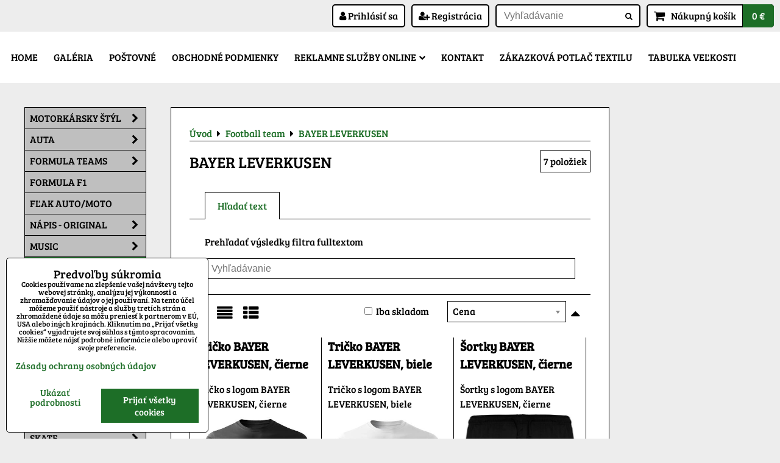

--- FILE ---
content_type: text/html; charset=UTF-8
request_url: https://www.najrek.sk/c/football-team/bayer-leverkusen
body_size: 18556
content:
<!DOCTYPE html>
<html data-lang-code="sk" lang="sk" class="no-js" data-lssid="562e28af4105">
    <head>
        <meta charset="utf-8">
                
        <title>Tričko BAYERN LEVERKUSEN s potlačou</title>
                    <meta name="description" content="Kvalitné športové oblečenie BAYERN LEVERKUSEN. Tričko, mikina, tepláky peňaženka či vankúš s potlačou.">
         
        <meta http-equiv="X-UA-Compatible" content="IE=edge,chrome=1">
	<meta name="MobileOptimized" content="width">
        <meta name="viewport" content="width=device-width,minimum-scale=1.0">
         
<script data-privacy-group="script">
var FloxSettings = {
'cartItems': {},'cartProducts': {},'cartType': "slider",'loginType': "slider",'regformType': "slider",'langVer': "" 
}; 
 
</script>
<script data-privacy-group="script">
FloxSettings.img_size = { 'min': "50x50",'small': "120x120",'medium': "440x440",'large': "800x800",'max': "1600x1600",'product_antn': "440x440",'product_detail': "800x800" };
</script>
    <template id="privacy_iframe_info">
    <div class="floxIframeBlockedInfo" data-func-text="Funkčné" data-analytic-text="Analytické" data-ad-text="Marketingové" data-nosnippet="1">
    <div class="floxIframeBlockedInfo__common">
        <div class="likeH3">Externý obsah je blokovaný Voľbami súkromia</div>
        <p>Prajete si načítať externý obsah?</p>
    </div>
    <div class="floxIframeBlockedInfo__youtube">
        <div class="likeH3">Videá Youtube sú blokované Voľbami súkromia</div>
        <p>Prajete si načítať Youtube video?</p>
    </div>
    <div class="floxIframeBlockedInfo__buttons">
        <button class="button floxIframeBlockedInfo__once">Povoliť tentokrát</button>
        <button class="button floxIframeBlockedInfo__always" >Povoliť a zapamätať - súhlas s druhom cookie: </button>
    </div>
    <a class="floxIframeBlockedLink__common" href=""><i class="fa fa-external-link"></i> Otvoriť obsah v novom okne</a>
    <a class="floxIframeBlockedLink__youtube" href=""><i class="fa fa-external-link"></i> Otvoriť video v novom okne</a>
</div>
</template>
<script type="text/javascript" data-privacy-group="script">
FloxSettings.options={},FloxSettings.options.MANDATORY=1,FloxSettings.options.FUNC=2,FloxSettings.options.ANALYTIC=4,FloxSettings.options.AD=8;
FloxSettings.options.fullConsent=3;FloxSettings.options.maxConsent=15;FloxSettings.options.consent=0,localStorage.getItem("floxConsent")&&(FloxSettings.options.consent=parseInt(localStorage.getItem("floxConsent")));FloxSettings.options.sync=1;FloxSettings.google_consent2_options={},FloxSettings.google_consent2_options.AD_DATA=1,FloxSettings.google_consent2_options.AD_PERSON=2;FloxSettings.google_consent2_options.consent = -2;const privacyIsYoutubeUrl=function(e){return e.includes("youtube.com/embed")||e.includes("youtube-nocookie.com/embed")},privacyIsGMapsUrl=function(e){return e.includes("google.com/maps/embed")||/maps\.google\.[a-z]{2,3}\/maps/i.test(e)},privacyGetPrivacyGroup=function(e){var t="";if(e.getAttribute("data-privacy-group")?t=e.getAttribute("data-privacy-group"):e.closest("*[data-privacy-group]")&&(t=e.closest("*[data-privacy-group]").getAttribute("data-privacy-group")),"IFRAME"===e.tagName){let r=e.src||"";privacyIsYoutubeUrl(r)&&(e.setAttribute("data-privacy-group","func"),t="func"),privacyIsGMapsUrl(r)&&(e.setAttribute("data-privacy-group","func"),t="func")}return"regular"===t&&(t="script"),t},privacyBlockScriptNode=function(e){e.type="javascript/blocked";let t=function(r){"javascript/blocked"===e.getAttribute("type")&&r.preventDefault(),e.removeEventListener("beforescriptexecute",t)};e.addEventListener("beforescriptexecute",t)},privacyHandleScriptTag=function(e){let t=privacyGetPrivacyGroup(e);if(t){if("script"===t)return;"mandatory"===t||"func"===t&&FloxSettings.options.consent&FloxSettings.options.FUNC||"analytic"===t&&FloxSettings.options.consent&FloxSettings.options.ANALYTIC||"ad"===t&&FloxSettings.options.consent&FloxSettings.options.AD||privacyBlockScriptNode(e)}else FloxSettings.options.allow_unclassified||privacyBlockScriptNode(e)},privacyShowPlaceholder=function(e){let t=privacyGetPrivacyGroup(e);var r=document.querySelector("#privacy_iframe_info").content.cloneNode(!0),i=r.querySelector(".floxIframeBlockedInfo__always");i.textContent=i.textContent+r.firstElementChild.getAttribute("data-"+t+"-text"),r.firstElementChild.setAttribute("data-"+t,"1"),r.firstElementChild.removeAttribute("data-func-text"),r.firstElementChild.removeAttribute("data-analytic-text"),r.firstElementChild.removeAttribute("data-ad-text");let o=e.parentNode.classList.contains("blockYoutube");if(e.style.height){let a=e.style.height,c=e.style.width;e.setAttribute("data-privacy-style-height",a),r.firstElementChild.style.setProperty("--iframe-h",a),r.firstElementChild.style.setProperty("--iframe-w",c),e.style.height="0"}else if(e.getAttribute("height")){let n=e.getAttribute("height").replace("px",""),l=e.getAttribute("width").replace("px","");e.setAttribute("data-privacy-height",n),n.includes("%")?r.firstElementChild.style.setProperty("--iframe-h",n):r.firstElementChild.style.setProperty("--iframe-h",n+"px"),l.includes("%")?r.firstElementChild.style.setProperty("--iframe-w",l):r.firstElementChild.style.setProperty("--iframe-w",l+"px"),e.setAttribute("height",0)}else if(o&&e.parentNode.style.maxHeight){let s=e.parentNode.style.maxHeight,p=e.parentNode.style.maxWidth;r.firstElementChild.style.setProperty("--iframe-h",s),r.firstElementChild.style.setProperty("--iframe-w",p)}let u=e.getAttribute("data-privacy-src")||"";privacyIsYoutubeUrl(u)?(r.querySelector(".floxIframeBlockedInfo__common").remove(),r.querySelector(".floxIframeBlockedLink__common").remove(),r.querySelector(".floxIframeBlockedLink__youtube").setAttribute("href",u.replace("/embed/","/watch?v="))):u?(r.querySelector(".floxIframeBlockedInfo__youtube").remove(),r.querySelector(".floxIframeBlockedLink__youtube").remove(),r.querySelector(".floxIframeBlockedLink__common").setAttribute("href",u)):(r.querySelector(".floxIframeBlockedInfo__once").remove(),r.querySelector(".floxIframeBlockedInfo__youtube").remove(),r.querySelector(".floxIframeBlockedLink__youtube").remove(),r.querySelector(".floxIframeBlockedLink__common").remove(),r.querySelector(".floxIframeBlockedInfo__always").classList.add("floxIframeBlockedInfo__always--reload")),e.parentNode.insertBefore(r,e.nextSibling),o&&e.parentNode.classList.add("blockYoutube--blocked")},privacyHidePlaceholderIframe=function(e){var t=e.nextElementSibling;if(t&&t.classList.contains("floxIframeBlockedInfo")){let r=e.parentNode.classList.contains("blockYoutube");r&&e.parentNode.classList.remove("blockYoutube--blocked"),e.getAttribute("data-privacy-style-height")?e.style.height=e.getAttribute("data-privacy-style-height"):e.getAttribute("data-privacy-height")?e.setAttribute("height",e.getAttribute("data-privacy-height")):e.classList.contains("invisible")&&e.classList.remove("invisible"),t.remove()}},privacyBlockIframeNode=function(e){var t=e.src||"";""===t&&e.getAttribute("data-src")&&(t=e.getAttribute("data-src")),e.setAttribute("data-privacy-src",t),e.removeAttribute("src"),!e.classList.contains("floxNoPrivacyPlaceholder")&&(!e.style.width||parseInt(e.style.width)>200)&&(!e.getAttribute("width")||parseInt(e.getAttribute("width"))>200)&&(!e.style.height||parseInt(e.style.height)>200)&&(!e.getAttribute("height")||parseInt(e.getAttribute("height"))>200)&&(!e.style.display||"none"!==e.style.display)&&(!e.style.visibility||"hidden"!==e.style.visibility)&&privacyShowPlaceholder(e)},privacyHandleIframeTag=function(e){let t=privacyGetPrivacyGroup(e);if(t){if("script"===t||"mandatory"===t)return;if("func"===t&&FloxSettings.options.consent&FloxSettings.options.FUNC)return;if("analytic"===t&&FloxSettings.options.consent&FloxSettings.options.ANALYTIC||"ad"===t&&FloxSettings.options.consent&FloxSettings.options.AD)return;privacyBlockIframeNode(e)}else{if(FloxSettings.options.allow_unclassified)return;privacyBlockIframeNode(e)}},privacyHandleYoutubeGalleryItem=function(e){if(!(FloxSettings.options.consent&FloxSettings.options.FUNC)){var t=e.closest(".gallery").getAttribute("data-preview-height"),r=e.getElementsByTagName("img")[0],i=r.getAttribute("src").replace(t+"/"+t,"800/800");r.classList.contains("flox-lazy-load")&&(i=r.getAttribute("data-src").replace(t+"/"+t,"800/800")),e.setAttribute("data-href",e.getAttribute("href")),e.setAttribute("href",i),e.classList.replace("ytb","ytbNoConsent")}},privacyBlockPrivacyElementNode=function(e){e.classList.contains("floxPrivacyPlaceholder")?(privacyShowPlaceholder(e),e.classList.add("invisible")):e.style.display="none"},privacyHandlePrivacyElementNodes=function(e){let t=privacyGetPrivacyGroup(e);if(t){if("script"===t||"mandatory"===t)return;if("func"===t&&FloxSettings.options.consent&FloxSettings.options.FUNC)return;if("analytic"===t&&FloxSettings.options.consent&FloxSettings.options.ANALYTIC||"ad"===t&&FloxSettings.options.consent&FloxSettings.options.AD)return;privacyBlockPrivacyElementNode(e)}else{if(FloxSettings.options.allow_unclassified)return;privacyBlockPrivacyElementNode(e)}};function privacyLoadScriptAgain(e){var t=document.getElementsByTagName("head")[0],r=document.createElement("script");r.src=e.getAttribute("src"),t.appendChild(r),e.parentElement.removeChild(e)}function privacyExecuteScriptAgain(e){var t=document.getElementsByTagName("head")[0],r=document.createElement("script");r.textContent=e.textContent,t.appendChild(r),e.parentElement.removeChild(e)}function privacyEnableScripts(){document.querySelectorAll('script[type="javascript/blocked"]').forEach(e=>{let t=privacyGetPrivacyGroup(e);(FloxSettings.options.consent&FloxSettings.options.ANALYTIC&&t.includes("analytic")||FloxSettings.options.consent&FloxSettings.options.AD&&t.includes("ad")||FloxSettings.options.consent&FloxSettings.options.FUNC&&t.includes("func"))&&(e.getAttribute("src")?privacyLoadScriptAgain(e):privacyExecuteScriptAgain(e))})}function privacyEnableIframes(){document.querySelectorAll("iframe[data-privacy-src]").forEach(e=>{let t=privacyGetPrivacyGroup(e);if(!(FloxSettings.options.consent&FloxSettings.options.ANALYTIC&&t.includes("analytic")||FloxSettings.options.consent&FloxSettings.options.AD&&t.includes("ad")||FloxSettings.options.consent&FloxSettings.options.FUNC&&t.includes("func")))return;privacyHidePlaceholderIframe(e);let r=e.getAttribute("data-privacy-src");e.setAttribute("src",r),e.removeAttribute("data-privacy-src")})}function privacyEnableYoutubeGalleryItems(){FloxSettings.options.consent&FloxSettings.options.FUNC&&(document.querySelectorAll(".ytbNoConsent").forEach(e=>{e.setAttribute("href",e.getAttribute("data-href")),e.classList.replace("ytbNoConsent","ytb")}),"function"==typeof initGalleryPlugin&&initGalleryPlugin())}function privacyEnableBlockedContent(e,t){document.querySelectorAll(".floxCaptchaCont").length&&(e&FloxSettings.options.FUNC)!=(t&FloxSettings.options.FUNC)?window.location.reload():(privacyEnableScripts(),privacyEnableIframes(),privacyEnableYoutubeGalleryItems(),"function"==typeof FloxSettings.privacyEnableScriptsCustom&&FloxSettings.privacyEnableScriptsCustom())}
function privacyUpdateConsent(){ if(FloxSettings.sklik&&FloxSettings.sklik.active){var e={rtgId:FloxSettings.sklik.seznam_retargeting_id,consent:FloxSettings.options.consent&&FloxSettings.options.consent&FloxSettings.options.ANALYTIC?1:0};"category"===FloxSettings.sklik.pageType?(e.category=FloxSettings.sklik.category,e.pageType=FloxSettings.sklik.pageType):"offerdetail"===FloxSettings.sklik.pagetype&&(e.itemId=FloxSettings.sklik.itemId,e.pageType=FloxSettings.sklik.pageType),window.rc&&window.rc.retargetingHit&&window.rc.retargetingHit(e)}"function"==typeof loadCartFromLS&&"function"==typeof saveCartToLS&&(loadCartFromLS(),saveCartToLS());}
const observer=new MutationObserver(e=>{e.forEach(({addedNodes:e})=>{e.forEach(e=>{if(FloxSettings.options.consent!==FloxSettings.options.maxConsent){if(1===e.nodeType&&"SCRIPT"===e.tagName)return privacyHandleScriptTag(e);if(1===e.nodeType&&"IFRAME"===e.tagName)return privacyHandleIframeTag(e);if(1===e.nodeType&&"A"===e.tagName&&e.classList.contains("ytb"))return privacyHandleYoutubeGalleryItem(e);if(1===e.nodeType&&"SCRIPT"!==e.tagName&&"IFRAME"!==e.tagName&&e.classList.contains("floxPrivacyElement"))return privacyHandlePrivacyElementNodes(e)}1===e.nodeType&&(e.classList.contains("mainPrivacyModal")||e.classList.contains("mainPrivacyBar"))&&(FloxSettings.options.consent>0&&!FloxSettings.options.forceShow&&-1!==FloxSettings.google_consent2_options.consent?e.style.display="none":FloxSettings.options.consent>0&&-1===FloxSettings.google_consent2_options.consent?e.classList.add("hideBWConsentOptions"):-1!==FloxSettings.google_consent2_options.consent&&e.classList.add("hideGC2ConsentOptions"))})})});observer.observe(document.documentElement,{childList:!0,subtree:!0}),document.addEventListener("DOMContentLoaded",function(){observer.disconnect()});const createElementBackup=document.createElement;document.createElement=function(...e){if("script"!==e[0].toLowerCase())return createElementBackup.bind(document)(...e);let n=createElementBackup.bind(document)(...e);return n.setAttribute("data-privacy-group","script"),n};
</script>

<meta name="referrer" content="no-referrer-when-downgrade">


<link rel="canonical" href="https://www.najrek.sk/c/football-team/bayer-leverkusen">
    

<meta property="og:title" content="Tričko BAYERN LEVERKUSEN s potlačou">

<meta property="og:url" content="https://www.najrek.sk/c/football-team/bayer-leverkusen">
<meta property="og:description" content="Kvalitné športové oblečenie BAYERN LEVERKUSEN. Tričko, mikina, tepláky peňaženka či vankúš s potlačou.">

<meta name="twitter:card" content="summary_large_image">
<meta name="twitter:title" content="Tričko BAYERN LEVERKUSEN s potlačou">
<meta name="twitter:description" content="Kvalitné športové oblečenie BAYERN LEVERKUSEN. Tričko, mikina, tepláky peňaženka či vankúš s potlačou.">

    <meta property="og:locale" content="sk_SK">

    <meta property="og:type" content="website">
                <script data-privacy-group="script" type="application/ld+json">
{
    "@context": "https://schema.org",
    "@type": "WebPage",
    "name": "Tričko BAYERN LEVERKUSEN s potlačou",
    "description": "Kvalitné športové oblečenie BAYERN LEVERKUSEN. Tričko, mikina, tepláky peňaženka či vankúš s potlačou."}
</script>

<link rel="dns-prefetch" href="https://www.biznisweb.sk">
<link rel="preconnect" href="https://www.biznisweb.sk/" crossorigin>
<style type="text/css">
    

@font-face { 
  font-family: 'Bree Serif';
  font-style: normal;
  font-display: swap;
  font-weight: 400;
  src: local(''),
       url('https://www.biznisweb.sk/templates/bw-fonts/bree-serif-v17-latin-ext_latin-regular.woff2') format('woff2'),
       url('https://www.biznisweb.sk/templates/bw-fonts/bree-serif-v17-latin-ext_latin-regular.woff') format('woff');
}
</style>

<link rel="preload" href="/erp-templates/skins/flat/universal/fonts/fontawesome-webfont.woff2" as="font" type="font/woff2" crossorigin>
<link href="/erp-templates/260119150824/universal.css" rel="stylesheet" type="text/css" media="all">  




<script data-privacy-group="mandatory">
    FloxSettings.trackerData = {
                    'cartIds': []
            };
    </script> 

</head>
<body class="">    
    
    <noscript class="noprint">
        <div id="noscript">
            Javascript není prohlížečem podporován nebo je vypnutý. Pro zobrazení stránky tak, jak byla zamýšlena, použijte prohlížeč s podporou JavaScript.
            <br>Pomoc: <a href="https://www.enable-javascript.com/" target="_blank">Enable-Javascript.com</a>.
        </div> 
    </noscript>
        
    
    <div class="oCont remodal-bg">
                        <header class="logo_bar_top noprint">
                <div class="header-grid header-grid--3 header-grid--full_width">
    
    

    <div id="hg-logo-top-content" class="header-grid__logo-cont">
        
        <div id="logo">
        </div>
        
        
            <div id="hg-top-content" class="top-content">   
        <div id="hg-account" class="top-content__item top-content__item--left">
                        <div class="hover-button hover-button--mobile-only hover-button--content-width-auto">    
        <span class="hover-button__button hover-button__style">
            <i class="fa fa-user-circle-o hover-button__icon"></i>
            <span class="hover-button__icon-text">Panel používateľa</span>
        </span>
        <div class="hover-button__content hover-button__content--left">
            <ul class="hover-button__content-list">
                                    <li><a class="hover-button__style sliderLoginActivator" href="/e/login"><i class="fa fa-user"></i> Prihlásiť sa</a></li> 
                                                    <li><a class="hover-button__style sliderRegisterActivator" href="/e/account/register"><i class="fa fa-user-plus"></i> Registrácia</a></li>
                            </ul>
        </div>
        <span class="hover-button__overlay"></span>        
    </div>
    

        </div>
        <div id="hg-search" class="top-content__item">
                <div class="hover-button hover-button--mobile-only">
    <span class="hover-button__button hover-button__style" href="/e/search">
        <i class="fa fa-search hover-button__icon"></i>
        <span class="hover-button__icon-text"><label for="small-search">Vyhľadávanie</label></span>
    </span>
    <div class="hover-button__content">
        <form action="/e/search" method="get" class="siteSearchForm">
            <div class="siteSearchCont hover-button__search">
                    <input data-pages="Stránky" data-products="Produkty" data-categories="Kategórie" data-news="Novinky" data-brands="Výrobca"
                           class="siteSearchInput" id="small-search" 
                           placeholder="Vyhľadávanie" name="word" type="text" value="">
                    <button type="submit"><span class="invisible">Hľadať</span><i class="fa fa-search"></i></button>
            </div>
        </form>
    </div>
    <span class="hover-button__overlay"></span>            
</div>

        </div>
        <div id="hg-cart" class="top-content__item">
                     
            <div class="hover-button hover-button--no-content hover-button--cart"> 
    <a href="/e/cart/index" class="hover-button__button hover-button__style sliderCartActivator">
        <i class="fa fa-shopping-cart hover-button__icon"></i>
        <span class="hover-button__icon-text smallCartTitleText">Nákupný košík</span>
        <span class="hover-button__icon-text hover-button__icon-styled-text smallCartTitleText smallCartPrice" data-pieces="0">0 €</span>
    </a>
</div>
                
        </div>
        <div id="hg-langs" class="top-content__item">
            
        </div>
    </div>

    </div>
    <div id="hg-menu" class="header-menu header-menu--left">
            <nav id="main-menu">
        <div class="menuCont clear">
                                    <div class="productsMenuCont menuCont invisible">
                        <span class="button menuButton"><i class="fa fa-bars"></i> Produkty</span>
                             
                            
                
            <ul class="dropside">
                    <li class="menuItem ancestor">
                <a class="menuLink needsclick" href="/c/motorkarsky-styl"
                   >
                                            
                        Motorkársky štýl
                        <i class="menuChevron fa fa-chevron-right"></i>                </a>
                                                                 
                            
                
            <ul class="submenu level1">
                    <li class="menuItem">
                <a class="menuLink" href="/c/motorkarsky-styl/honda"
                   >
                                            
                        Honda
                                        </a>
                            </li>
                    <li class="menuItem">
                <a class="menuLink" href="/c/motorkarsky-styl/yamaha"
                   >
                                            
                        Yamaha
                                        </a>
                            </li>
                    <li class="menuItem">
                <a class="menuLink" href="/c/motorkarsky-styl/ktm"
                   >
                                            
                        Ktm
                                        </a>
                            </li>
                    <li class="menuItem">
                <a class="menuLink" href="/c/motorkarsky-styl/suzuki"
                   >
                                            
                        Suzuki
                                        </a>
                            </li>
                    <li class="menuItem">
                <a class="menuLink" href="/c/motorkarsky-styl/husqarna"
                   >
                                            
                        Husqarna
                                        </a>
                            </li>
                    <li class="menuItem">
                <a class="menuLink" href="/c/motorkarsky-styl/cagiva"
                   >
                                            
                        Cagiva
                                        </a>
                            </li>
                    <li class="menuItem">
                <a class="menuLink" href="/c/motorkarsky-styl/jawa-rider"
                   >
                                            
                        JAWA Rider
                                        </a>
                            </li>
                    <li class="menuItem">
                <a class="menuLink" href="/c/motorkarsky-styl/kawasaki"
                   >
                                            
                        Kawasaki
                                        </a>
                            </li>
                    <li class="menuItem">
                <a class="menuLink" href="/c/motorkarsky-styl/aprilia"
                   >
                                            
                        Aprilia
                                        </a>
                            </li>
                    <li class="menuItem">
                <a class="menuLink" href="/c/motorkarsky-styl/harley-davidson"
                   >
                                            
                        Harley-Davidson
                                        </a>
                            </li>
                    <li class="menuItem">
                <a class="menuLink" href="/c/motorkarsky-styl/ducati"
                   >
                                            
                        DUCATI
                                        </a>
                            </li>
                    <li class="menuItem">
                <a class="menuLink" href="/c/motorkarsky-styl/repsol"
                   >
                                            
                        Repsol
                                        </a>
                            </li>
                    <li class="menuItem">
                <a class="menuLink" href="/c/motorkarsky-styl/46-yamaha"
                   >
                                            
                        46 / Yamaha
                                        </a>
                            </li>
                    <li class="menuItem">
                <a class="menuLink" href="/c/motorkarsky-styl/the-doctor"
                   >
                                            
                        THE DOCTOR
                                        </a>
                            </li>
                    <li class="menuItem">
                <a class="menuLink" href="/c/motorkarsky-styl/motogp"
                   >
                                            
                        motoGP
                                        </a>
                            </li>
                    <li class="menuItem">
                <a class="menuLink" href="/c/motorkarsky-styl/wrc"
                   >
                                            
                        WRC
                                        </a>
                            </li>
                    <li class="menuItem">
                <a class="menuLink" href="/c/motorkarsky-styl/dakar"
                   >
                                            
                        Dakar
                                        </a>
                            </li>
                    <li class="menuItem">
                <a class="menuLink" href="/c/motorkarsky-styl/fox"
                   >
                                            
                        Fox
                                        </a>
                            </li>
                </ul>
       
                
                                                </li>
                    <li class="menuItem ancestor">
                <a class="menuLink needsclick" href="/c/auta"
                   >
                                            
                        Auta
                        <i class="menuChevron fa fa-chevron-right"></i>                </a>
                                                                 
                            
                
            <ul class="submenu level1">
                    <li class="menuItem">
                <a class="menuLink" href="/c/auta/alfa"
                   >
                                            
                        Alfa
                                        </a>
                            </li>
                    <li class="menuItem">
                <a class="menuLink" href="/c/auta/audi"
                   >
                                            
                        Audi
                                        </a>
                            </li>
                    <li class="menuItem">
                <a class="menuLink" href="/c/auta/bmw"
                   >
                                            
                        BMW
                                        </a>
                            </li>
                    <li class="menuItem">
                <a class="menuLink" href="/c/auta/bmw-auto"
                   >
                                            
                        BMW - auto
                                        </a>
                            </li>
                    <li class="menuItem">
                <a class="menuLink" href="/c/auta/citroen"
                   >
                                            
                        Citroen
                                        </a>
                            </li>
                    <li class="menuItem">
                <a class="menuLink" href="/c/auta/chevrolet"
                   >
                                            
                        Chevrolet
                                        </a>
                            </li>
                    <li class="menuItem">
                <a class="menuLink" href="/c/auta/ferrari"
                   >
                                            
                        Ferrari
                                        </a>
                            </li>
                    <li class="menuItem">
                <a class="menuLink" href="/c/auta/fiat"
                   >
                                            
                        Fiat
                                        </a>
                            </li>
                    <li class="menuItem">
                <a class="menuLink" href="/c/auta/fiat-abarth"
                   >
                                            
                        Fiat ABARTH
                                        </a>
                            </li>
                    <li class="menuItem">
                <a class="menuLink" href="/c/auta/ford"
                   >
                                            
                        Ford
                                        </a>
                            </li>
                    <li class="menuItem">
                <a class="menuLink" href="/c/auta/honda"
                   >
                                            
                        Honda
                                        </a>
                            </li>
                    <li class="menuItem">
                <a class="menuLink" href="/c/auta/hyundai"
                   >
                                            
                        Hyundai
                                        </a>
                            </li>
                    <li class="menuItem">
                <a class="menuLink" href="/c/auta/kia"
                   >
                                            
                        Kia
                                        </a>
                            </li>
                    <li class="menuItem">
                <a class="menuLink" href="/c/auta/mazda"
                   >
                                            
                        Mazda
                                        </a>
                            </li>
                    <li class="menuItem">
                <a class="menuLink" href="/c/auta/mercedes"
                   >
                                            
                        Mercedes
                                        </a>
                            </li>
                    <li class="menuItem">
                <a class="menuLink" href="/c/auta/mitsubishi"
                   >
                                            
                        Mitsubishi
                                        </a>
                            </li>
                    <li class="menuItem">
                <a class="menuLink" href="/c/auta/nissan"
                   >
                                            
                        Nissan
                                        </a>
                            </li>
                    <li class="menuItem">
                <a class="menuLink" href="/c/auta/opel"
                   >
                                            
                        Opel
                                        </a>
                            </li>
                    <li class="menuItem">
                <a class="menuLink" href="/c/auta/peugeot"
                   >
                                            
                        Peugeot
                                        </a>
                            </li>
                    <li class="menuItem">
                <a class="menuLink" href="/c/auta/renault"
                   >
                                            
                        Renault
                                        </a>
                            </li>
                    <li class="menuItem">
                <a class="menuLink" href="/c/auta/seat"
                   >
                                            
                        Seat
                                        </a>
                            </li>
                    <li class="menuItem">
                <a class="menuLink" href="/c/auta/subaru"
                   >
                                            
                        Subaru
                                        </a>
                            </li>
                    <li class="menuItem">
                <a class="menuLink" href="/c/auta/suzuki1422091199"
                   >
                                            
                        Suzuki
                                        </a>
                            </li>
                    <li class="menuItem">
                <a class="menuLink" href="/c/auta/toyota"
                   >
                                            
                        Toyota
                                        </a>
                            </li>
                    <li class="menuItem">
                <a class="menuLink" href="/c/auta/man"
                   >
                                            
                        MAN
                                        </a>
                            </li>
                    <li class="menuItem">
                <a class="menuLink" href="/c/auta/scania"
                   >
                                            
                        SCANIA
                                        </a>
                            </li>
                </ul>
       
                
                                                </li>
                    <li class="menuItem ancestor">
                <a class="menuLink needsclick" href="/c/formula1"
                   >
                                            
                        Formula Teams
                        <i class="menuChevron fa fa-chevron-right"></i>                </a>
                                                                 
                            
                
            <ul class="submenu level1">
                    <li class="menuItem">
                <a class="menuLink" href="/c/formula1/alfa-romeo"
                   >
                                            
                        Alfa Romeo
                                        </a>
                            </li>
                    <li class="menuItem">
                <a class="menuLink" href="/c/formula1/alpine-f1-team"
                   >
                                            
                        Alpine F1 Team
                                        </a>
                            </li>
                    <li class="menuItem">
                <a class="menuLink" href="/c/formula1/scuderia-ferrari"
                   >
                                            
                        Scuderia FERRARI
                                        </a>
                            </li>
                    <li class="menuItem">
                <a class="menuLink" href="/c/formula1/haas-f1-team"
                   >
                                            
                        HAAS F1 Team
                                        </a>
                            </li>
                    <li class="menuItem">
                <a class="menuLink" href="/c/formula1/mclaren"
                   >
                                            
                        McLaren
                                        </a>
                            </li>
                    <li class="menuItem">
                <a class="menuLink" href="/c/formula1/mercedes-amg-petronas"
                   >
                                            
                        Mercedes AMG PETRONAS
                                        </a>
                            </li>
                    <li class="menuItem">
                <a class="menuLink" href="/c/formula1/red-bull-racing"
                   >
                                            
                        Red Bull RACING
                                        </a>
                            </li>
                    <li class="menuItem">
                <a class="menuLink" href="/c/formula1/scuderia-alphatauri"
                   >
                                            
                        SCUDERIA ALPHATAURI
                                        </a>
                            </li>
                </ul>
       
                
                                                </li>
                    <li class="menuItem">
                <a class="menuLink" href="/c/formula-f1"
                   >
                                            
                        Formula F1
                                        </a>
                            </li>
                    <li class="menuItem">
                <a class="menuLink" href="/c/flak-auto-moto"
                   >
                                            
                        Fľak AUTO/MOTO
                                        </a>
                            </li>
                    <li class="menuItem ancestor">
                <a class="menuLink needsclick" href="/c/napis-original"
                   >
                                            
                        NÁPIS - ORIGINAL
                        <i class="menuChevron fa fa-chevron-right"></i>                </a>
                                                                 
                            
                
            <ul class="submenu level1">
                    <li class="menuItem">
                <a class="menuLink" href="/c/napis-original/panske-tricko"
                   >
                                            
                        Pánske tričko
                                        </a>
                            </li>
                </ul>
       
                
                                                </li>
                    <li class="menuItem ancestor">
                <a class="menuLink needsclick" href="/c/music"
                   >
                                            
                        Music
                        <i class="menuChevron fa fa-chevron-right"></i>                </a>
                                                                 
                            
                
            <ul class="submenu level1">
                    <li class="menuItem">
                <a class="menuLink" href="/c/music/acdc"
                   >
                                            
                        AC/DC
                                        </a>
                            </li>
                    <li class="menuItem">
                <a class="menuLink" href="/c/music/iron-maiden"
                   >
                                            
                        IRON MAIDEN
                                        </a>
                            </li>
                    <li class="menuItem">
                <a class="menuLink" href="/c/music/kiss"
                   >
                                            
                        KISS
                                        </a>
                            </li>
                    <li class="menuItem">
                <a class="menuLink" href="/c/music/led-zeppelin"
                   >
                                            
                        LED ZEPPELIN
                                        </a>
                            </li>
                    <li class="menuItem">
                <a class="menuLink" href="/c/music/metallica"
                   >
                                            
                        METALLICA
                                        </a>
                            </li>
                    <li class="menuItem">
                <a class="menuLink" href="/c/music/nirvana"
                   >
                                            
                        NIRVANA
                                        </a>
                            </li>
                    <li class="menuItem">
                <a class="menuLink" href="/c/music/pink-floyd"
                   >
                                            
                        PINK FLOYD
                                        </a>
                            </li>
                    <li class="menuItem">
                <a class="menuLink" href="/c/music/queen"
                   >
                                            
                        QUEEN
                                        </a>
                            </li>
                    <li class="menuItem">
                <a class="menuLink" href="/c/music/rolling-stone"
                   >
                                            
                        ROLLING STONE
                                        </a>
                            </li>
                    <li class="menuItem">
                <a class="menuLink" href="/c/music/the-beatles"
                   >
                                            
                        THE BEATLES
                                        </a>
                            </li>
                    <li class="menuItem">
                <a class="menuLink" href="/c/music/linkin-park"
                   >
                                            
                        LINKIN PARK
                                        </a>
                            </li>
                    <li class="menuItem">
                <a class="menuLink" href="/c/music/kontrafakt"
                   >
                                            
                        KONTRAFAKT
                                        </a>
                            </li>
                    <li class="menuItem">
                <a class="menuLink" href="/c/music/john-lennon"
                   >
                                            
                        JOHN LENNON
                                        </a>
                            </li>
                    <li class="menuItem">
                <a class="menuLink" href="/c/music/country"
                   >
                                            
                        Country
                                        </a>
                            </li>
                    <li class="menuItem">
                <a class="menuLink" href="/c/music/hip-hop"
                   >
                                            
                        Hip-Hop
                                        </a>
                            </li>
                    <li class="menuItem">
                <a class="menuLink" href="/c/music/jazz"
                   >
                                            
                        Jazz
                                        </a>
                            </li>
                    <li class="menuItem">
                <a class="menuLink" href="/c/music/metal"
                   >
                                            
                        Metal
                                        </a>
                            </li>
                    <li class="menuItem">
                <a class="menuLink" href="/c/music/rock"
                   >
                                            
                        Rock
                                        </a>
                            </li>
                    <li class="menuItem">
                <a class="menuLink" href="/c/music/rap"
                   >
                                            
                        Rap
                                        </a>
                            </li>
                    <li class="menuItem">
                <a class="menuLink" href="/c/music/oldies"
                   >
                                            
                        Oldies
                                        </a>
                            </li>
                    <li class="menuItem">
                <a class="menuLink" href="/c/music/rock-roll"
                   >
                                            
                        Rock & Roll
                                        </a>
                            </li>
                    <li class="menuItem">
                <a class="menuLink" href="/c/music/music"
                   >
                                            
                        Music
                                        </a>
                            </li>
                </ul>
       
                
                                                </li>
                    <li class="menuItem ancestor submenuActive">
                <a class="menuLink select needsclick" href="/c/football-team"
                   >
                                            
                        Football team 
                        <i class="menuChevron fa fa-chevron-right"></i>                </a>
                                                                 
                            
                
            <ul class="submenu level1">
                    <li class="menuItem">
                <a class="menuLink" href="/c/football-team/manchester-united"
                   >
                                            
                        Manchester United
                                        </a>
                            </li>
                    <li class="menuItem">
                <a class="menuLink" href="/c/football-team/fc-liverpool"
                   >
                                            
                        FC LIVERPOOL
                                        </a>
                            </li>
                    <li class="menuItem">
                <a class="menuLink" href="/c/football-team/arsenal"
                   >
                                            
                        Arsenal
                                        </a>
                            </li>
                    <li class="menuItem">
                <a class="menuLink" href="/c/football-team/barcelona"
                   >
                                            
                        Barcelona 
                                        </a>
                            </li>
                    <li class="menuItem">
                <a class="menuLink" href="/c/football-team/bayern-mnichov"
                   >
                                            
                        Bayern Mnichov
                                        </a>
                            </li>
                    <li class="menuItem">
                <a class="menuLink" href="/c/football-team/ac-milano"
                   >
                                            
                        AC Miláno
                                        </a>
                            </li>
                    <li class="menuItem">
                <a class="menuLink" href="/c/football-team/fc-juventus"
                   >
                                            
                        FC Juventus 
                                        </a>
                            </li>
                    <li class="menuItem">
                <a class="menuLink" href="/c/football-team/real-madrid"
                   >
                                            
                        Real Madrid
                                        </a>
                            </li>
                    <li class="menuItem">
                <a class="menuLink" href="/c/football-team/paris-saint-germain"
                   >
                                            
                        Paris Saint-Germain 
                                        </a>
                            </li>
                    <li class="menuItem">
                <a class="menuLink" href="/c/football-team/fc-chelsea"
                   >
                                            
                        FC Chelsea
                                        </a>
                            </li>
                    <li class="menuItem">
                <a class="menuLink" href="/c/football-team/manchester-city"
                   >
                                            
                        MANCHESTER CITY
                                        </a>
                            </li>
                    <li class="menuItem">
                <a class="menuLink" href="/c/football-team/borusia-dortmund"
                   >
                                            
                        Borusia Dortmund
                                        </a>
                            </li>
                    <li class="menuItem">
                <a class="menuLink" href="/c/football-team/inter-milano"
                   >
                                            
                        INTER MILANO
                                        </a>
                            </li>
                    <li class="menuItem">
                <a class="menuLink" href="/c/football-team/neapol"
                   >
                                            
                        Neapol
                                        </a>
                            </li>
                    <li class="menuItem">
                <a class="menuLink" href="/c/football-team/inter-miami"
                   >
                                            
                        INTER MIAMI
                                        </a>
                            </li>
                    <li class="menuItem">
                <a class="menuLink" href="/c/football-team/al-nassr"
                   >
                                            
                        AL NASSR
                                        </a>
                            </li>
                    <li class="menuItem">
                <a class="menuLink" href="/c/football-team/benfica"
                   >
                                            
                        Benfica
                                        </a>
                            </li>
                    <li class="menuItem">
                <a class="menuLink" href="/c/football-team/athletico"
                   >
                                            
                        ATHLETICO
                                        </a>
                            </li>
                    <li class="menuItem">
                <a class="menuLink" href="/c/football-team/besiktas"
                   >
                                            
                        BESIKTAS
                                        </a>
                            </li>
                    <li class="menuItem">
                <a class="menuLink" href="/c/football-team/dynamo-kiev"
                   >
                                            
                        Dynamo KIEV
                                        </a>
                            </li>
                    <li class="menuItem">
                <a class="menuLink" href="/c/football-team/fc-sevilla"
                   >
                                            
                        FC SEVILLA
                                        </a>
                            </li>
                    <li class="menuItem">
                <a class="menuLink" href="/c/football-team/galatasaraj"
                   >
                                            
                        GALATASARAY
                                        </a>
                            </li>
                    <li class="menuItem submenuActive">
                <a class="menuLink select" href="/c/football-team/bayer-leverkusen"
                   >
                                            
                        BAYER LEVERKUSEN
                                        </a>
                            </li>
                    <li class="menuItem">
                <a class="menuLink" href="/c/football-team/olympique-lyonnais"
                   >
                                            
                        Olympique  Lyonnais
                                        </a>
                            </li>
                    <li class="menuItem">
                <a class="menuLink" href="/c/football-team/as-monaco-fc"
                   >
                                            
                        AS MONACO FC
                                        </a>
                            </li>
                    <li class="menuItem">
                <a class="menuLink" href="/c/football-team/west-ham-united"
                   >
                                            
                        WEST HAM UNITED
                                        </a>
                            </li>
                </ul>
       
                
                                                </li>
                    <li class="menuItem ancestor">
                <a class="menuLink needsclick" href="/c/football-player"
                   >
                                            
                        Football PLAYER
                        <i class="menuChevron fa fa-chevron-right"></i>                </a>
                                                                 
                            
                
            <ul class="submenu level1">
                    <li class="menuItem">
                <a class="menuLink" href="/c/football-player/hrnceky"
                   >
                                            
                        Hrnčeky
                                        </a>
                            </li>
                    <li class="menuItem">
                <a class="menuLink" href="/c/football-player/tricko-unisex"
                   >
                                            
                        Tričko unisex
                                        </a>
                            </li>
                    <li class="menuItem">
                <a class="menuLink" href="/c/football-player/mikina-s-kapucnou"
                   >
                                            
                        Mikina s kapucňou
                                        </a>
                            </li>
                </ul>
       
                
                                                </li>
                    <li class="menuItem">
                <a class="menuLink" href="/c/ronaldo-7"
                   >
                                            
                        RONALDO 7
                                        </a>
                            </li>
                    <li class="menuItem">
                <a class="menuLink" href="/c/messi"
                   >
                                            
                        MESSI
                                        </a>
                            </li>
                    <li class="menuItem ancestor">
                <a class="menuLink needsclick" href="/c/nhl"
                   >
                                            
                        NHL
                        <i class="menuChevron fa fa-chevron-right"></i>                </a>
                                                                 
                            
                
            <ul class="submenu level1">
                    <li class="menuItem">
                <a class="menuLink" href="/c/nhl/ice-hockey"
                   >
                                            
                        NHL-Trička
                                        </a>
                            </li>
                    <li class="menuItem">
                <a class="menuLink" href="/c/nhl/nhl-mikiny"
                   >
                                            
                        NHL-Mikiny
                                        </a>
                            </li>
                    <li class="menuItem">
                <a class="menuLink" href="/c/nhl/nhl-vankus"
                   >
                                            
                        NHL-Vankúš
                                        </a>
                            </li>
                </ul>
       
                
                                                </li>
                    <li class="menuItem ancestor">
                <a class="menuLink needsclick" href="/c/energy-drink"
                   >
                                            
                        Energy Drink
                        <i class="menuChevron fa fa-chevron-right"></i>                </a>
                                                                 
                            
                
            <ul class="submenu level1">
                    <li class="menuItem">
                <a class="menuLink" href="/c/energy-drink/monster"
                   >
                                            
                        Monster 
                                        </a>
                            </li>
                    <li class="menuItem">
                <a class="menuLink" href="/c/energy-drink/red-bull"
                   >
                                            
                        Red Bull
                                        </a>
                            </li>
                    <li class="menuItem">
                <a class="menuLink" href="/c/energy-drink/rockstar"
                   >
                                            
                        RockStar
                                        </a>
                            </li>
                </ul>
       
                
                                                </li>
                    <li class="menuItem">
                <a class="menuLink" href="/c/red-bull-x-fighters"
                   >
                                            
                        RED BULL X-FIGHTERS
                                        </a>
                            </li>
                    <li class="menuItem ancestor">
                <a class="menuLink needsclick" href="/c/bike"
                   >
                                            
                        Bike
                        <i class="menuChevron fa fa-chevron-right"></i>                </a>
                                                                 
                            
                
            <ul class="submenu level1">
                    <li class="menuItem">
                <a class="menuLink" href="/c/bike/bmc"
                   >
                                            
                        BMC
                                        </a>
                            </li>
                    <li class="menuItem">
                <a class="menuLink" href="/c/bike/cannondale"
                   >
                                            
                        CANNONDALE
                                        </a>
                            </li>
                    <li class="menuItem">
                <a class="menuLink" href="/c/bike/cervelo"
                   >
                                            
                        CERVÉLO
                                        </a>
                            </li>
                    <li class="menuItem">
                <a class="menuLink" href="/c/bike/cube"
                   >
                                            
                        CUBE
                                        </a>
                            </li>
                    <li class="menuItem">
                <a class="menuLink" href="/c/bike/felt"
                   >
                                            
                        FELT
                                        </a>
                            </li>
                    <li class="menuItem">
                <a class="menuLink" href="/c/bike/focus"
                   >
                                            
                        FOCUS
                                        </a>
                            </li>
                    <li class="menuItem">
                <a class="menuLink" href="/c/bike/giant"
                   >
                                            
                        GIANT
                                        </a>
                            </li>
                    <li class="menuItem">
                <a class="menuLink" href="/c/bike/kellys"
                   >
                                            
                        KELLYS
                                        </a>
                            </li>
                    <li class="menuItem">
                <a class="menuLink" href="/c/bike/merida"
                   >
                                            
                        MERIDA
                                        </a>
                            </li>
                    <li class="menuItem">
                <a class="menuLink" href="/c/bike/lapierre"
                   >
                                            
                        LAPIERRE
                                        </a>
                            </li>
                    <li class="menuItem">
                <a class="menuLink" href="/c/bike/pinarello"
                   >
                                            
                        PINARELLO
                                        </a>
                            </li>
                    <li class="menuItem">
                <a class="menuLink" href="/c/bike/scott"
                   >
                                            
                        SCOTT
                                        </a>
                            </li>
                    <li class="menuItem">
                <a class="menuLink" href="/c/bike/specialized"
                   >
                                            
                        SPECIALIZED
                                        </a>
                            </li>
                    <li class="menuItem">
                <a class="menuLink" href="/c/bike/trek"
                   >
                                            
                        TREK
                                        </a>
                            </li>
                    <li class="menuItem">
                <a class="menuLink" href="/c/bike/wilier"
                   >
                                            
                        WILIER
                                        </a>
                            </li>
                </ul>
       
                
                                                </li>
                    <li class="menuItem ancestor">
                <a class="menuLink needsclick" href="/c/skate"
                   >
                                            
                        Skate
                        <i class="menuChevron fa fa-chevron-right"></i>                </a>
                                                                 
                            
                
            <ul class="submenu level1">
                    <li class="menuItem">
                <a class="menuLink" href="/c/skate/vans"
                   >
                                            
                        Vans
                                        </a>
                            </li>
                    <li class="menuItem">
                <a class="menuLink" href="/c/skate/etnies"
                   >
                                            
                        Etnies
                                        </a>
                            </li>
                    <li class="menuItem">
                <a class="menuLink" href="/c/skate/fallen"
                   >
                                            
                        Fallen
                                        </a>
                            </li>
                    <li class="menuItem">
                <a class="menuLink" href="/c/skate/dc"
                   >
                                            
                        DC
                                        </a>
                            </li>
                </ul>
       
                
                                                </li>
                    <li class="menuItem ancestor">
                <a class="menuLink needsclick" href="/c/skull-lebky"
                   >
                                            
                        Skull (lebky)
                        <i class="menuChevron fa fa-chevron-right"></i>                </a>
                                                                 
                            
                
            <ul class="submenu level1">
                    <li class="menuItem">
                <a class="menuLink" href="/c/skull-lebky/punisher"
                   >
                                            
                        PUNISHER
                                        </a>
                            </li>
                </ul>
       
                
                                                </li>
                    <li class="menuItem">
                <a class="menuLink" href="/c/f-r-i-e-n-d-s"
                   >
                                            
                        F.R.I.E.N.D.S
                                        </a>
                            </li>
                    <li class="menuItem">
                <a class="menuLink" href="/c/pes"
                   >
                                            
                        Pes
                                        </a>
                            </li>
                    <li class="menuItem">
                <a class="menuLink" href="/c/superman"
                   >
                                            
                        Superman
                                        </a>
                            </li>
                    <li class="menuItem">
                <a class="menuLink" href="/c/batman"
                   >
                                            
                        Batman
                                        </a>
                            </li>
                    <li class="menuItem">
                <a class="menuLink" href="/c/poker"
                   >
                                            
                        Poker
                                        </a>
                            </li>
                    <li class="menuItem">
                <a class="menuLink" href="/c/apple"
                   >
                                            
                        Apple
                                        </a>
                            </li>
                    <li class="menuItem">
                <a class="menuLink" href="/c/zumba"
                   >
                                            
                        Zumba
                                        </a>
                            </li>
                    <li class="menuItem">
                <a class="menuLink" href="/c/hc-slovan"
                   >
                                            
                        HC Slovan
                                        </a>
                            </li>
                    <li class="menuItem">
                <a class="menuLink" href="/c/rocky-balboa"
                   >
                                            
                        Rocky Balboa
                                        </a>
                            </li>
                    <li class="menuItem">
                <a class="menuLink" href="/c/fake"
                   >
                                            
                        FAKE
                                        </a>
                            </li>
                    <li class="menuItem">
                <a class="menuLink" href="/c/funny"
                   >
                                            
                        Funny
                                        </a>
                            </li>
                    <li class="menuItem">
                <a class="menuLink" href="/c/pit-bull"
                   >
                                            
                        Pit Bull
                                        </a>
                            </li>
                    <li class="menuItem">
                <a class="menuLink" href="/c/jesus"
                   >
                                            
                        Jesus
                                        </a>
                            </li>
                    <li class="menuItem">
                <a class="menuLink" href="/c/workout"
                   >
                                            
                        Workout
                                        </a>
                            </li>
                    <li class="menuItem">
                <a class="menuLink" href="/c/polovnik"
                   >
                                            
                        Poľovník
                                        </a>
                            </li>
                    <li class="menuItem">
                <a class="menuLink" href="/c/motoristicke"
                   >
                                            
                        Motoristické
                                        </a>
                            </li>
                    <li class="menuItem">
                <a class="menuLink" href="/c/rybar"
                   >
                                            
                        Rybár
                                        </a>
                            </li>
                    <li class="menuItem">
                <a class="menuLink" href="/c/keep-calm"
                   >
                                            
                        KEEP CALM...
                                        </a>
                            </li>
                    <li class="menuItem">
                <a class="menuLink" href="/c/single"
                   >
                                            
                        SINGLE
                                        </a>
                            </li>
                    <li class="menuItem">
                <a class="menuLink" href="/c/slovensko"
                   >
                                            
                        Slovensko
                                        </a>
                            </li>
                    <li class="menuItem">
                <a class="menuLink" href="/c/rock-musice"
                   >
                                            
                        Rock Musice
                                        </a>
                            </li>
                    <li class="menuItem">
                <a class="menuLink" href="/c/narodnost"
                   >
                                            
                        Národnosť 
                                        </a>
                            </li>
                    <li class="menuItem">
                <a class="menuLink" href="/c/smile"
                   >
                                            
                        Smile
                                        </a>
                            </li>
                    <li class="menuItem ancestor">
                <a class="menuLink needsclick" href="/c/i-love"
                   >
                                            
                        I Love ...
                        <i class="menuChevron fa fa-chevron-right"></i>                </a>
                                                                 
                            
                
            <ul class="submenu level1">
                    <li class="menuItem">
                <a class="menuLink" href="/c/i-love/i-love-dance"
                   >
                                            
                        I LOVE DANCE
                                        </a>
                            </li>
                    <li class="menuItem">
                <a class="menuLink" href="/c/i-love/i-love-poker"
                   >
                                            
                        I LOVE POKER
                                        </a>
                            </li>
                    <li class="menuItem">
                <a class="menuLink" href="/c/i-love/i-love-running"
                   >
                                            
                        I LOVE RUNNING
                                        </a>
                            </li>
                    <li class="menuItem">
                <a class="menuLink" href="/c/i-love/i-love-cycling"
                   >
                                            
                        I LOVE CYCLING
                                        </a>
                            </li>
                    <li class="menuItem">
                <a class="menuLink" href="/c/i-love/i-love-fishing"
                   >
                                            
                        I LOVE FISHING
                                        </a>
                            </li>
                    <li class="menuItem">
                <a class="menuLink" href="/c/i-love/i-love-travel"
                   >
                                            
                        I LOVE TRAVEL
                                        </a>
                            </li>
                    <li class="menuItem">
                <a class="menuLink" href="/c/i-love/i-love-country"
                   >
                                            
                        I LOVE COUNTRY
                                        </a>
                            </li>
                    <li class="menuItem">
                <a class="menuLink" href="/c/i-love/i-love-car"
                   >
                                            
                        I LOVE CAR
                                        </a>
                            </li>
                </ul>
       
                
                                                </li>
                    <li class="menuItem">
                <a class="menuLink" href="/c/meme"
                   >
                                            
                        Meme
                                        </a>
                            </li>
                    <li class="menuItem">
                <a class="menuLink" href="/c/flinstone"
                   >
                                            
                        Flinstone
                                        </a>
                            </li>
                    <li class="menuItem">
                <a class="menuLink" href="/c/bob-marley"
                   >
                                            
                        Bob Marley
                                        </a>
                            </li>
                    <li class="menuItem">
                <a class="menuLink" href="/c/the-simpsons"
                   >
                                            
                        The Simpsons
                                        </a>
                            </li>
                    <li class="menuItem">
                <a class="menuLink" href="/c/pat-a-mat"
                   >
                                            
                        Pat a Mat
                                        </a>
                            </li>
                    <li class="menuItem">
                <a class="menuLink" href="/c/maskac"
                   >
                                            
                        Maskáč
                                        </a>
                            </li>
                    <li class="menuItem ancestor">
                <a class="menuLink needsclick" href="/c/siltovky"
                   >
                                            
                        Šiltovky
                        <i class="menuChevron fa fa-chevron-right"></i>                </a>
                                                                 
                            
                
            <ul class="submenu level1">
                    <li class="menuItem ancestor">
                <a class="menuLink needsclick" href="/c/siltovky/auto_style"
                   >
                                            
                        Auto Style
                        <i class="menuChevron fa fa-chevron-right"></i>                </a>
                                                                 
                            
                
            <ul class="submenu level2">
                    <li class="menuItem">
                <a class="menuLink" href="/c/siltovky/auto_style/audi"
                   >
                                            
                        Audi
                                        </a>
                            </li>
                    <li class="menuItem">
                <a class="menuLink" href="/c/siltovky/auto_style/bmw"
                   >
                                            
                        BMW
                                        </a>
                            </li>
                    <li class="menuItem">
                <a class="menuLink" href="/c/siltovky/auto_style/citroen"
                   >
                                            
                        Citroen
                                        </a>
                            </li>
                    <li class="menuItem">
                <a class="menuLink" href="/c/siltovky/auto_style/chevrolet"
                   >
                                            
                        Chevrolet
                                        </a>
                            </li>
                    <li class="menuItem">
                <a class="menuLink" href="/c/siltovky/auto_style/ferrari"
                   >
                                            
                        Ferrari
                                        </a>
                            </li>
                    <li class="menuItem">
                <a class="menuLink" href="/c/siltovky/auto_style/fiat"
                   >
                                            
                        Fiat
                                        </a>
                            </li>
                    <li class="menuItem">
                <a class="menuLink" href="/c/siltovky/auto_style/ford"
                   >
                                            
                        Ford
                                        </a>
                            </li>
                    <li class="menuItem">
                <a class="menuLink" href="/c/siltovky/auto_style/honda"
                   >
                                            
                        Honda
                                        </a>
                            </li>
                    <li class="menuItem">
                <a class="menuLink" href="/c/siltovky/auto_style/hyundai"
                   >
                                            
                        Hyundai
                                        </a>
                            </li>
                    <li class="menuItem">
                <a class="menuLink" href="/c/siltovky/auto_style/kia"
                   >
                                            
                        Kia
                                        </a>
                            </li>
                    <li class="menuItem">
                <a class="menuLink" href="/c/siltovky/auto_style/mazda"
                   >
                                            
                        Mazda
                                        </a>
                            </li>
                    <li class="menuItem">
                <a class="menuLink" href="/c/siltovky/auto_style/mercedes"
                   >
                                            
                        Mercedes
                                        </a>
                            </li>
                    <li class="menuItem">
                <a class="menuLink" href="/c/siltovky/auto_style/mitsubishi"
                   >
                                            
                        Mitsubishi
                                        </a>
                            </li>
                    <li class="menuItem">
                <a class="menuLink" href="/c/siltovky/auto_style/nissan"
                   >
                                            
                        Nissan
                                        </a>
                            </li>
                    <li class="menuItem">
                <a class="menuLink" href="/c/siltovky/auto_style/opel"
                   >
                                            
                        Opel
                                        </a>
                            </li>
                    <li class="menuItem">
                <a class="menuLink" href="/c/siltovky/auto_style/peugeot"
                   >
                                            
                        Peugeot
                                        </a>
                            </li>
                    <li class="menuItem">
                <a class="menuLink" href="/c/siltovky/auto_style/renault"
                   >
                                            
                        Renault
                                        </a>
                            </li>
                    <li class="menuItem">
                <a class="menuLink" href="/c/siltovky/auto_style/seat"
                   >
                                            
                        Seat
                                        </a>
                            </li>
                    <li class="menuItem">
                <a class="menuLink" href="/c/siltovky/auto_style/subaru"
                   >
                                            
                        Subaru
                                        </a>
                            </li>
                    <li class="menuItem">
                <a class="menuLink" href="/c/siltovky/auto_style/suzuki"
                   >
                                            
                        Suzuki
                                        </a>
                            </li>
                    <li class="menuItem">
                <a class="menuLink" href="/c/siltovky/auto_style/toyota"
                   >
                                            
                        Toyota
                                        </a>
                            </li>
                </ul>
       
                
                                                </li>
                    <li class="menuItem ancestor">
                <a class="menuLink needsclick" href="/c/siltovky/moto_style"
                   >
                                            
                        Moto Style
                        <i class="menuChevron fa fa-chevron-right"></i>                </a>
                                                                 
                            
                
            <ul class="submenu level2">
                    <li class="menuItem">
                <a class="menuLink" href="/c/siltovky/moto_style/yamaha"
                   >
                                            
                        Yamaha
                                        </a>
                            </li>
                    <li class="menuItem">
                <a class="menuLink" href="/c/siltovky/moto_style/husqvarna"
                   >
                                            
                        Husqvarna
                                        </a>
                            </li>
                    <li class="menuItem">
                <a class="menuLink" href="/c/siltovky/moto_style/jawa"
                   >
                                            
                        Jawa
                                        </a>
                            </li>
                    <li class="menuItem">
                <a class="menuLink" href="/c/siltovky/moto_style/harley-davidson"
                   >
                                            
                        Harley-Davidson
                                        </a>
                            </li>
                    <li class="menuItem">
                <a class="menuLink" href="/c/siltovky/moto_style/suzuki"
                   >
                                            
                        Suzuki
                                        </a>
                            </li>
                    <li class="menuItem">
                <a class="menuLink" href="/c/siltovky/moto_style/kawasaki"
                   >
                                            
                        Kawasaki
                                        </a>
                            </li>
                    <li class="menuItem">
                <a class="menuLink" href="/c/siltovky/moto_style/aprilia"
                   >
                                            
                        Aprilia
                                        </a>
                            </li>
                    <li class="menuItem">
                <a class="menuLink" href="/c/siltovky/moto_style/ktm"
                   >
                                            
                        KTM
                                        </a>
                            </li>
                    <li class="menuItem">
                <a class="menuLink" href="/c/siltovky/moto_style/honda"
                   >
                                            
                        Honda
                                        </a>
                            </li>
                </ul>
       
                
                                                </li>
                </ul>
       
                
                                                </li>
                    <li class="menuItem ancestor">
                <a class="menuLink needsclick" href="/c/teplaky"
                   >
                                            
                        Tepláky
                        <i class="menuChevron fa fa-chevron-right"></i>                </a>
                                                                 
                            
                
            <ul class="submenu level1">
                    <li class="menuItem ancestor">
                <a class="menuLink needsclick" href="/c/teplaky/auto_style"
                   >
                                            
                        Auto Style
                        <i class="menuChevron fa fa-chevron-right"></i>                </a>
                                                                 
                            
                
            <ul class="submenu level2">
                    <li class="menuItem">
                <a class="menuLink" href="/c/teplaky/auto_style/audi"
                   >
                                            
                        Audi
                                        </a>
                            </li>
                    <li class="menuItem">
                <a class="menuLink" href="/c/teplaky/auto_style/bmw"
                   >
                                            
                        BMW
                                        </a>
                            </li>
                    <li class="menuItem">
                <a class="menuLink" href="/c/teplaky/auto_style/citroen"
                   >
                                            
                        Citroen
                                        </a>
                            </li>
                    <li class="menuItem">
                <a class="menuLink" href="/c/teplaky/auto_style/chevrolet"
                   >
                                            
                        Chevrolet
                                        </a>
                            </li>
                    <li class="menuItem">
                <a class="menuLink" href="/c/teplaky/auto_style/ferrari"
                   >
                                            
                        Ferrari
                                        </a>
                            </li>
                    <li class="menuItem">
                <a class="menuLink" href="/c/teplaky/auto_style/fiat"
                   >
                                            
                        Fiat
                                        </a>
                            </li>
                    <li class="menuItem">
                <a class="menuLink" href="/c/teplaky/auto_style/ford"
                   >
                                            
                        Ford
                                        </a>
                            </li>
                    <li class="menuItem">
                <a class="menuLink" href="/c/teplaky/auto_style/honda"
                   >
                                            
                        Honda
                                        </a>
                            </li>
                    <li class="menuItem">
                <a class="menuLink" href="/c/teplaky/auto_style/hyundai"
                   >
                                            
                        Hyundai
                                        </a>
                            </li>
                    <li class="menuItem">
                <a class="menuLink" href="/c/teplaky/auto_style/kia"
                   >
                                            
                        Kia
                                        </a>
                            </li>
                    <li class="menuItem">
                <a class="menuLink" href="/c/teplaky/auto_style/mazda"
                   >
                                            
                        Mazda
                                        </a>
                            </li>
                    <li class="menuItem">
                <a class="menuLink" href="/c/teplaky/auto_style/mercedes"
                   >
                                            
                        Mercedes
                                        </a>
                            </li>
                    <li class="menuItem">
                <a class="menuLink" href="/c/teplaky/auto_style/mitsubishi"
                   >
                                            
                        Mitsubishi
                                        </a>
                            </li>
                    <li class="menuItem">
                <a class="menuLink" href="/c/teplaky/auto_style/nissan"
                   >
                                            
                        Nissan
                                        </a>
                            </li>
                    <li class="menuItem">
                <a class="menuLink" href="/c/teplaky/auto_style/opel"
                   >
                                            
                        Opel
                                        </a>
                            </li>
                    <li class="menuItem">
                <a class="menuLink" href="/c/teplaky/auto_style/peugeot"
                   >
                                            
                        Peugeot
                                        </a>
                            </li>
                    <li class="menuItem">
                <a class="menuLink" href="/c/teplaky/auto_style/renault"
                   >
                                            
                        Renault
                                        </a>
                            </li>
                    <li class="menuItem">
                <a class="menuLink" href="/c/teplaky/auto_style/seat"
                   >
                                            
                        Seat
                                        </a>
                            </li>
                    <li class="menuItem">
                <a class="menuLink" href="/c/teplaky/auto_style/subaru"
                   >
                                            
                        Subaru
                                        </a>
                            </li>
                    <li class="menuItem">
                <a class="menuLink" href="/c/teplaky/auto_style/suzuki"
                   >
                                            
                        Suzuki
                                        </a>
                            </li>
                    <li class="menuItem">
                <a class="menuLink" href="/c/teplaky/auto_style/toyota"
                   >
                                            
                        Toyota
                                        </a>
                            </li>
                </ul>
       
                
                                                </li>
                    <li class="menuItem ancestor">
                <a class="menuLink needsclick" href="/c/teplaky/moto_style"
                   >
                                            
                        Moto Style
                        <i class="menuChevron fa fa-chevron-right"></i>                </a>
                                                                 
                            
                
            <ul class="submenu level2">
                    <li class="menuItem">
                <a class="menuLink" href="/c/teplaky/moto_style/honda"
                   >
                                            
                        Honda
                                        </a>
                            </li>
                    <li class="menuItem">
                <a class="menuLink" href="/c/teplaky/moto_style/ktm"
                   >
                                            
                        KTM
                                        </a>
                            </li>
                    <li class="menuItem">
                <a class="menuLink" href="/c/teplaky/moto_style/aprilia"
                   >
                                            
                        Aprilia
                                        </a>
                            </li>
                    <li class="menuItem">
                <a class="menuLink" href="/c/teplaky/moto_style/kawasaki"
                   >
                                            
                        Kawasaki
                                        </a>
                            </li>
                    <li class="menuItem">
                <a class="menuLink" href="/c/teplaky/moto_style/suzuki"
                   >
                                            
                        Suzuki
                                        </a>
                            </li>
                    <li class="menuItem">
                <a class="menuLink" href="/c/teplaky/moto_style/harley-davidson"
                   >
                                            
                        Harley-Davidson
                                        </a>
                            </li>
                    <li class="menuItem">
                <a class="menuLink" href="/c/teplaky/moto_style/jawa"
                   >
                                            
                        Jawa
                                        </a>
                            </li>
                    <li class="menuItem">
                <a class="menuLink" href="/c/teplaky/moto_style/husqvarna"
                   >
                                            
                        Husqvarna
                                        </a>
                            </li>
                    <li class="menuItem">
                <a class="menuLink" href="/c/teplaky/moto_style/yamaha"
                   >
                                            
                        Yamaha
                                        </a>
                            </li>
                    <li class="menuItem">
                <a class="menuLink" href="/c/teplaky/moto_style/jawa-rider"
                   >
                                            
                        JAWA Rider
                                        </a>
                            </li>
                </ul>
       
                
                                                </li>
                    <li class="menuItem">
                <a class="menuLink" href="/c/teplaky/teplakova-suprava"
                   >
                                            
                        Tepláková súprava 
                                        </a>
                            </li>
                </ul>
       
                
                                                </li>
                </ul>
       

                    </div>
                            <span class="button menuButton"><i class="fa fa-bars"></i> Menu</span>
                                 
                            
                
            <ul class="dropdownFlat menu-popup">
                    <li class="menuItem">
                <a class="menuLink" href="/"
                   >
                                            
                        Home
                                        </a>
                            </li>
                    <li class="menuItem">
                <a class="menuLink" href="/galeria"
                   >
                                            
                        Galéria
                                        </a>
                            </li>
                    <li class="menuItem">
                <a class="menuLink" href="/postovne"
                   >
                                            
                        Poštovné
                                        </a>
                            </li>
                    <li class="menuItem">
                <a class="menuLink" href="/obchodne-podmienky"
                   >
                                            
                        Obchodné podmienky
                                        </a>
                            </li>
                    <li class="menuItem ancestor">
                <a class="menuLink needsclick" href="/reklamne-sluzby"
                   >
                                            
                        Reklamne služby Online
                        <i class="menuChevron fa fa-chevron-down"></i>                </a>
                                                                 
                            
                
            <ul class="submenu level1">
                    <li class="menuItem">
                <a class="menuLink" href="/reklamne-sluzby/reklamne-bannery"
                   >
                                            
                        Reklamné bannery
                                        </a>
                            </li>
                    <li class="menuItem">
                <a class="menuLink" href="/reklamne-sluzby/reklamne-tabule"
                   >
                                            
                        Reklamné tabule
                                        </a>
                            </li>
                    <li class="menuItem">
                <a class="menuLink" href="/reklamne-sluzby/potlac-textilu"
                   >
                                            
                        Potlač textilu 
                                        </a>
                            </li>
                    <li class="menuItem">
                <a class="menuLink" href="/reklamne-sluzby/vizitky"
                   >
                                            
                        Vizitky 
                                        </a>
                            </li>
                    <li class="menuItem">
                <a class="menuLink" href="/reklamne-sluzby/letaky"
                   >
                                            
                        Letáky 
                                        </a>
                            </li>
                    <li class="menuItem">
                <a class="menuLink" href="/reklamne-sluzby/polepy-aut"
                   >
                                            
                        Polepy aut 
                                        </a>
                            </li>
                    <li class="menuItem">
                <a class="menuLink" href="/reklamne-sluzby/vylepy-vykladov"
                   >
                                            
                        Výlepy výkladov 
                                        </a>
                            </li>
                    <li class="menuItem">
                <a class="menuLink" href="/reklamne-sluzby/reklamne-predmety"
                   >
                                            
                        Reklamné predmety
                                        </a>
                            </li>
                    <li class="menuItem">
                <a class="menuLink" href="/reklamne-sluzby/ine-reklamne-sluzby"
                   >
                                            
                        Iné reklamné služby
                                        </a>
                            </li>
                </ul>
       
                
                                                </li>
                    <li class="menuItem">
                <a class="menuLink" href="/kontakt"
                   >
                                            
                        Kontakt
                                        </a>
                            </li>
                    <li class="menuItem">
                <a class="menuLink" href="/zakazkova-potlac-textilu"
                   >
                                            
                        Zákazková potlač textilu
                                        </a>
                            </li>
                    <li class="menuItem">
                <a class="menuLink" href="/tabulka-velkosti"
                   >
                                            
                        Tabuľka veľkosti
                                        </a>
                            </li>
                </ul>
       

             
        </div>
    </nav>    

    </div>
    
         
</div>



        </header> 
                                    <div id="main" class="basic_3cols"> 
                <div class="iCont clear">
                    <div class="column3cont">
    <div id="content" class="mainColumn">
            <div id="product-list-c425" class="productList" 
     data-use-block="0" data-category-id="425" data-category-title="BAYER LEVERKUSEN"
          data-type="grid" data-fulltext="" 
     data-per-page="9" 
     data-pagination-limit="9" data-order-by="price" data-order-desc="0" 
     data-page="0" data-variant-filter="0" 
     data-continue-loading="5" 
     data-continue-loading-count="5"
      data-in-stock="0"          
     data-on-sale="0"
     >
        <div class="boxNP">
                    <div class="boxHeader boxRow">
                <ul class="breadcrumbs" itemscope itemtype="https://schema.org/BreadcrumbList">
    <li>
        <a href="/">
            <span>Úvod</span>
        </a>         
    </li>
        
        <li itemprop="itemListElement" itemscope itemtype="https://schema.org/ListItem">
            <i class="fa fa-caret-right"></i>
            <a href="/c/football-team" itemprop="item">
                <span itemprop="name">Football team </span>
            </a>
            <meta itemprop="position" content="1">            
        </li>
        
        <li itemprop="itemListElement" itemscope itemtype="https://schema.org/ListItem">
            <i class="fa fa-caret-right"></i>
            <a href="/c/football-team/bayer-leverkusen" itemprop="item">
                <span itemprop="name">BAYER LEVERKUSEN</span>
            </a>
            <meta itemprop="position" content="2">            
        </li>
    </ul>
            </div>
                            <div class="productListTitleCont boxRow clear">
                                                            <h1 class="productListTitle">
                                                            BAYER LEVERKUSEN
                                                    </h1>
                                         
                    <p class="productListCount">
                        <span class="productCount">7</span> 
                        <span class="productCountWord">položiek</span>
                    </p>
                                                </div>
            <div class="productListText boxRow clear">                
                            </div> 
            </div>
    
    
     
        <form action="" method="get" class="productListFilterForm">
    <div class="boxNP productListFilter">  
            <div class="floxTabsCont" id="tabs-c425">
            <ul class="floxTabs">
                                                                                                        <li class="floxTabsItem fulltextActivator active">
                        <a href="#fulltext-filter-c425"><span>Hľadať text</span></a>
                    </li>                
                            </ul>
                                                <section class="floxTabsContent active" id="fulltext-filter-c425">
                <p>Prehľadať výsledky filtra fulltextom</p>
<p class="fulltextCont">
    <input class="textInput fulltextInput" id="fulltext-input" name="fulltext" type="text" value="" placeholder="Vyhľadávanie">
</p>
            </section>
                    </div>
                <div class="productListMainControls clear noprint">
            <div class="controlViewStyle left">
                <span class="jsinvisible">Zobraziť:</span>
                <span class="controlViewGrid" title="Mriežka">
                    <label>
                        <input type="radio" name="view_style" value="grid" checked="checked">
                        <span class="controlButtonText"><i class="fa fa-th-large"></i>Mriežka</span>
                    </label>
                </span>
                <span class="controlViewList" title="Zoznam">
                    <label>
                        <input type="radio" name="view_style" value="list">
                        <span class="controlButtonText"><i class="fa fa-align-justify"></i>Zoznam</span>
                    </label>
                </span>
                <span class="controlViewTable" title="Tabuľka">
                    <label>
                        <input type="radio" name="view_style" value="table">
                        <span class="controlButtonText"><i class="fa fa-th-list"></i>Tabuľka</span>
                    </label>
                </span>
            </div>    
            <div class="controlViewOrderArrow right">
                <span class="controlViewOrder">
                    <label>
                        <input type="checkbox" name="view_order_desc" value="1">
                        <span class="controlButtonText"><i class="fa  fa-caret-up"></i></span>
                    </label>
                </span>
            </div>
            <div class="controlViewSort right">
                <label>
                    <span class="controlViewSortSelectText jsinvisible">Radiť podľa:</span>
                    <select class="controlViewSortSelect" name="view_sort" data-chosen-search-off="1">
                        <option value="">Nie je zoradené</option>
                        <option value="title" >Názov</option>
                        <option value="position" >Pozícia</option>
                                                    <option value="price"  selected="selected">Cena</option>                            
                                                                        <option value="age" >Najnovšie</option>
                                                    <option value="stock" >Skladom prednostne</option>    
                         
                          
                    </select>
                </label>
            </div>
                            <p class="controlOnlyInStock right">
                    <span class="controlViewStock">
                        <label>
                            <input type="checkbox" name="view_in_stock" value="1">
                            <span>Iba skladom</span>
                        </label>
                    </span>
                </p>    
                                       
        </div>
        <div class="boxSimple jsinvisible">
        <button type="submit" class="button right">Odoslať</button>
    </div>    
    </div>
</form>

        <div class="boxNP">                  
            <div class="products clear
          "
     data-productlist-empty-filter-text="Žiadny výrobok nezodpovedá aktuálnemu filtru." data-productlist-empty-text="V tejto kategórii nie sú žiadne výrobky.">
    <div class="productsLoadingOverlay"></div>
        <ul class="productListFGrid columns3 clear" data-column-count="3">
                <li class="productListFGridItem productListItemJS" data-href="/p/3540/tricko-bayer-leverkusen-cierne" data-pid="3540">
    <div class="productListFGridText">
        <h3 class="productListFGridTitle"><a class="productListLink" href="/p/3540/tricko-bayer-leverkusen-cierne">Tričko BAYER LEVERKUSEN, čierne</a></h3>
        <p class="productListFGridDescription">
            Tričko s logom BAYER LEVERKUSEN, čierne
        </p> 
    </div>
    <div class="productListFGridImage">
        <a                        class="linkImage productListLink" href="/p/3540/tricko-bayer-leverkusen-cierne">
            
        <img src="/resize/eq/440/440/files/obnova/futbal/bayer/cierne-leverkusen.jpg" 
     alt="Tričko BAYER LEVERKUSEN, čierne"
     title="Tričko BAYER LEVERKUSEN, čierne"     class=" bw-img-sizer" style="--sizer-width: 300px;--sizer-height: 400px;"               
     >

        </a>
                
        <div class="productListOverImage">            
        
                </div>       
    </div>
    <div class="productListFGridInfo clear">
          
    </div>
    <div class="productListFGridCartInfo">
                                        
                                    <p class="price">            12,93 €  <span class="dph">s DPH</span>
        </p>
                                        
                    <p class="boxSimple productListGridIdentCont">
                            
                        <span class="productListGridWarehouseStatus">
                Dostupnosť: 
                <span 
                     style="color:#007000">
                     
                        Skladom
                                    </span>                
            </span>
                        </p>
            </div>
    <div class="productListGridCart noprint">
                    
                    <a class="button buttonSmall buttonCart productListLink" href="/p/3540/tricko-bayer-leverkusen-cierne"><i class="fa fa-shopping-cart"></i>&nbsp;&nbsp;Vyberte variant</a>
              
        
            
    </div>
</li>
                <li class="productListFGridItem productListItemJS" data-href="/p/3541/tricko-bayer-leverkusen-biele" data-pid="3541">
    <div class="productListFGridText">
        <h3 class="productListFGridTitle"><a class="productListLink" href="/p/3541/tricko-bayer-leverkusen-biele">Tričko BAYER LEVERKUSEN, biele</a></h3>
        <p class="productListFGridDescription">
            Tričko s logom BAYER LEVERKUSEN, biele
        </p> 
    </div>
    <div class="productListFGridImage">
        <a                        class="linkImage productListLink" href="/p/3541/tricko-bayer-leverkusen-biele">
            
        <img src="/resize/eq/440/440/files/obnova/futbal/bayer/biele-leverkusen.jpg" 
     alt="Tričko BAYER LEVERKUSEN, biele"
     title="Tričko BAYER LEVERKUSEN, biele"     class=" bw-img-sizer" style="--sizer-width: 300px;--sizer-height: 400px;"               
     >

        </a>
                
        <div class="productListOverImage">            
        
                </div>       
    </div>
    <div class="productListFGridInfo clear">
          
    </div>
    <div class="productListFGridCartInfo">
                                        
                                    <p class="price">            12,93 €  <span class="dph">s DPH</span>
        </p>
                                        
                    <p class="boxSimple productListGridIdentCont">
                            
                        <span class="productListGridWarehouseStatus">
                Dostupnosť: 
                <span 
                     style="color:#007000">
                     
                        Skladom
                                    </span>                
            </span>
                        </p>
            </div>
    <div class="productListGridCart noprint">
                    
                    <a class="button buttonSmall buttonCart productListLink" href="/p/3541/tricko-bayer-leverkusen-biele"><i class="fa fa-shopping-cart"></i>&nbsp;&nbsp;Vyberte variant</a>
              
        
            
    </div>
</li>
                <li class="productListFGridItem productListItemJS" data-href="/p/3542/sortky-bayer-leverkusen-cierne" data-pid="3542">
    <div class="productListFGridText">
        <h3 class="productListFGridTitle"><a class="productListLink" href="/p/3542/sortky-bayer-leverkusen-cierne">Šortky BAYER LEVERKUSEN, čierne</a></h3>
        <p class="productListFGridDescription">
            Šortky s logom BAYER LEVERKUSEN, čierne
        </p> 
    </div>
    <div class="productListFGridImage">
        <a                        class="linkImage productListLink" href="/p/3542/sortky-bayer-leverkusen-cierne">
            
        <img src="/resize/eq/440/440/files/obnova/futbal/bayer/sortky-leverkusen.jpg" 
     alt="Šortky BAYER LEVERKUSEN, čierne"
     title="Šortky BAYER LEVERKUSEN, čierne"     class=" bw-img-sizer" style="--sizer-width: 300px;--sizer-height: 400px;"               
     >

        </a>
                
        <div class="productListOverImage">            
        
                </div>       
    </div>
    <div class="productListFGridInfo clear">
          
    </div>
    <div class="productListFGridCartInfo">
                                        
                                    <p class="price">            15 €  <span class="dph">s DPH</span>
        </p>
                                        
                    <p class="boxSimple productListGridIdentCont">
                            
                        <span class="productListGridWarehouseStatus">
                Dostupnosť: 
                <span 
                     style="color:#007000">
                     
                        Skladom
                                    </span>                
            </span>
                        </p>
            </div>
    <div class="productListGridCart noprint">
                    
                    <a class="button buttonSmall buttonCart productListLink" href="/p/3542/sortky-bayer-leverkusen-cierne"><i class="fa fa-shopping-cart"></i>&nbsp;&nbsp;Vyberte variant</a>
              
        
            
    </div>
</li>
                <li class="productListFGridItem productListItemJS" data-href="/p/3543/teplaky-bayer-leverkusen-cierne" data-pid="3543">
    <div class="productListFGridText">
        <h3 class="productListFGridTitle"><a class="productListLink" href="/p/3543/teplaky-bayer-leverkusen-cierne">Tepláky BAYER LEVERKUSEN, čierne</a></h3>
        <p class="productListFGridDescription">
            Tepláky s logom BAYER LEVERKUSEN, čierne
        </p> 
    </div>
    <div class="productListFGridImage">
        <a                        class="linkImage productListLink" href="/p/3543/teplaky-bayer-leverkusen-cierne">
            
        <img src="/resize/eq/440/440/files/obnova/futbal/bayer/teplaky-leverkusen.jpg" 
     alt="Tepláky BAYER LEVERKUSEN, čierne"
     title="Tepláky BAYER LEVERKUSEN, čierne"     class=" bw-img-sizer" style="--sizer-width: 300px;--sizer-height: 400px;"               
     >

        </a>
                
        <div class="productListOverImage">            
        
                </div>       
    </div>
    <div class="productListFGridInfo clear">
          
    </div>
    <div class="productListFGridCartInfo">
                                        
                                    <p class="price">            29,91 €  <span class="dph">s DPH</span>
        </p>
                                        
                    <p class="boxSimple productListGridIdentCont">
                            
                        <span class="productListGridWarehouseStatus">
                Dostupnosť: 
                <span 
                     style="color:#007000">
                     
                        Skladom
                                    </span>                
            </span>
                        </p>
            </div>
    <div class="productListGridCart noprint">
                    
                    <a class="button buttonSmall buttonCart productListLink" href="/p/3543/teplaky-bayer-leverkusen-cierne"><i class="fa fa-shopping-cart"></i>&nbsp;&nbsp;Vyberte variant</a>
              
        
            
    </div>
</li>
                <li class="productListFGridItem productListItemJS" data-href="/p/3544/mikina-s-kapucnou-bayer-leverkusen-cierna" data-pid="3544">
    <div class="productListFGridText">
        <h3 class="productListFGridTitle"><a class="productListLink" href="/p/3544/mikina-s-kapucnou-bayer-leverkusen-cierna">Mikina s kapucňou BAYER LEVERKUSEN, čierna</a></h3>
        <p class="productListFGridDescription">
            Mikina s kapucňou a logom BAYER LEVERKUSEN, čierna
        </p> 
    </div>
    <div class="productListFGridImage">
        <a                        class="linkImage productListLink" href="/p/3544/mikina-s-kapucnou-bayer-leverkusen-cierna">
            
        <img src="/resize/eq/440/440/files/obnova/futbal/bayer/mikina-s-kap-cierna-leverkusen.jpg" 
     alt="Mikina s kapucňou BAYER LEVERKUSEN, čierna"
     title="Mikina s kapucňou BAYER LEVERKUSEN, čierna"     class=" bw-img-sizer" style="--sizer-width: 300px;--sizer-height: 400px;"               
     >

        </a>
                
        <div class="productListOverImage">            
        
                </div>       
    </div>
    <div class="productListFGridInfo clear">
          
    </div>
    <div class="productListFGridCartInfo">
                                        
                                    <p class="price">            35,62 €  <span class="dph">s DPH</span>
        </p>
                                        
                    <p class="boxSimple productListGridIdentCont">
                            
                        <span class="productListGridWarehouseStatus">
                Dostupnosť: 
                <span 
                     style="color:#007000">
                     
                        Skladom
                                    </span>                
            </span>
                        </p>
            </div>
    <div class="productListGridCart noprint">
                    
                    <a class="button buttonSmall buttonCart productListLink" href="/p/3544/mikina-s-kapucnou-bayer-leverkusen-cierna"><i class="fa fa-shopping-cart"></i>&nbsp;&nbsp;Vyberte variant</a>
              
        
            
    </div>
</li>
                <li class="productListFGridItem productListItemJS" data-href="/p/3545/mikina-s-kapucnou-bayer-leverkusen-biela" data-pid="3545">
    <div class="productListFGridText">
        <h3 class="productListFGridTitle"><a class="productListLink" href="/p/3545/mikina-s-kapucnou-bayer-leverkusen-biela">Mikina s kapucňou BAYER LEVERKUSEN, biela</a></h3>
        <p class="productListFGridDescription">
            Mikina s kapucňou a logom BAYER LEVERKUSEN, biela
        </p> 
    </div>
    <div class="productListFGridImage">
        <a                        class="linkImage productListLink" href="/p/3545/mikina-s-kapucnou-bayer-leverkusen-biela">
            
        <img src="/resize/eq/440/440/files/obnova/futbal/bayer/mik-s-kap-biela-leverkusen.jpg" 
     alt="Mikina s kapucňou BAYER LEVERKUSEN, biela"
     title="Mikina s kapucňou BAYER LEVERKUSEN, biela"     class=" bw-img-sizer" style="--sizer-width: 300px;--sizer-height: 400px;"               
     >

        </a>
                
        <div class="productListOverImage">            
        
                </div>       
    </div>
    <div class="productListFGridInfo clear">
          
    </div>
    <div class="productListFGridCartInfo">
                                        
                                    <p class="price">            35,62 €  <span class="dph">s DPH</span>
        </p>
                                        
                    <p class="boxSimple productListGridIdentCont">
                            
                        <span class="productListGridWarehouseStatus">
                Dostupnosť: 
                <span 
                     style="color:#007000">
                     
                        Skladom
                                    </span>                
            </span>
                        </p>
            </div>
    <div class="productListGridCart noprint">
                    
                    <a class="button buttonSmall buttonCart productListLink" href="/p/3545/mikina-s-kapucnou-bayer-leverkusen-biela"><i class="fa fa-shopping-cart"></i>&nbsp;&nbsp;Vyberte variant</a>
              
        
            
    </div>
</li>
                <li class="productListFGridItem productListItemJS" data-href="/p/3546/mikina-s-kapucnou-bayer-leverkusen-cervena" data-pid="3546">
    <div class="productListFGridText">
        <h3 class="productListFGridTitle"><a class="productListLink" href="/p/3546/mikina-s-kapucnou-bayer-leverkusen-cervena">Mikina s kapucňou BAYER LEVERKUSEN, červená</a></h3>
        <p class="productListFGridDescription">
            Mikina s kapucňou a logom BAYER LEVERKUSEN, červená
        </p> 
    </div>
    <div class="productListFGridImage">
        <a                        class="linkImage productListLink" href="/p/3546/mikina-s-kapucnou-bayer-leverkusen-cervena">
            
        <img src="/resize/eq/440/440/files/obnova/futbal/bayer/mik-s-kap-cervena-leverkusen.jpg" 
     alt="Mikina s kapucňou BAYER LEVERKUSEN, červená"
     title="Mikina s kapucňou BAYER LEVERKUSEN, červená"     class=" bw-img-sizer" style="--sizer-width: 300px;--sizer-height: 400px;"               
     >

        </a>
                
        <div class="productListOverImage">            
        
                </div>       
    </div>
    <div class="productListFGridInfo clear">
          
    </div>
    <div class="productListFGridCartInfo">
                                        
                                    <p class="price">            35,62 €  <span class="dph">s DPH</span>
        </p>
                                        
                    <p class="boxSimple productListGridIdentCont">
                            
                        <span class="productListGridWarehouseStatus">
                Dostupnosť: 
                <span 
                     style="color:#007000">
                     
                        Skladom
                                    </span>                
            </span>
                        </p>
            </div>
    <div class="productListGridCart noprint">
                    
                    <a class="button buttonSmall buttonCart productListLink" href="/p/3546/mikina-s-kapucnou-bayer-leverkusen-cervena"><i class="fa fa-shopping-cart"></i>&nbsp;&nbsp;Vyberte variant</a>
              
        
            
    </div>
</li>
    </ul>

    <div class="productsLoadingAppend clear"></div>
</div>
    
<div class="paginationContainer boxFooter clear  invisible">
    <p class="left">
    <a href="#product-list-c425" title="Prejsť na začiatok zoznamu produktov." class="moreProducts button buttonSmall buttonTopArr">Hore</a> 
    <a class="jsinvisible buttonBasic buttonInactive buttonSmall moreProducts noMoreProducts">Nie sú žiadne ďalšie produkty.</a>
    <a class="button buttonSmall moreProducts loadMoreProducts">Ďalšie produkty</a>
    </p>
    <span class="pagination"></span></div>
    

        </div>        
          
     
                    <script data-privacy-group="regular">
            FloxSettings.currencySettings = {
                symbol: '€',
                position: 'after',
                round: 2,
                decimals: 2,
                decimal_mark: ',',
                thousands_sep: ''
            };
        </script>
    </div>    
    </div>
    <div id="left" class="sideColumn">
        <nav id="sideMenu" class="noprint">
    <div class="menuCont">    
        
        
                 
                            
                
            <ul class="side">
                    <li class="menuItem ancestor">
                <a class="menuLink needsclick" href="/c/motorkarsky-styl"
                   >
                                            
                        Motorkársky štýl
                        <i class="menuChevron fa fa-chevron-right"></i>                </a>
                                                                 
                            
                
            <ul class="submenu level1">
                    <li class="menuItem">
                <a class="menuLink" href="/c/motorkarsky-styl/honda"
                   >
                                            
                        Honda
                                        </a>
                            </li>
                    <li class="menuItem">
                <a class="menuLink" href="/c/motorkarsky-styl/yamaha"
                   >
                                            
                        Yamaha
                                        </a>
                            </li>
                    <li class="menuItem">
                <a class="menuLink" href="/c/motorkarsky-styl/ktm"
                   >
                                            
                        Ktm
                                        </a>
                            </li>
                    <li class="menuItem">
                <a class="menuLink" href="/c/motorkarsky-styl/suzuki"
                   >
                                            
                        Suzuki
                                        </a>
                            </li>
                    <li class="menuItem">
                <a class="menuLink" href="/c/motorkarsky-styl/husqarna"
                   >
                                            
                        Husqarna
                                        </a>
                            </li>
                    <li class="menuItem">
                <a class="menuLink" href="/c/motorkarsky-styl/cagiva"
                   >
                                            
                        Cagiva
                                        </a>
                            </li>
                    <li class="menuItem">
                <a class="menuLink" href="/c/motorkarsky-styl/jawa-rider"
                   >
                                            
                        JAWA Rider
                                        </a>
                            </li>
                    <li class="menuItem">
                <a class="menuLink" href="/c/motorkarsky-styl/kawasaki"
                   >
                                            
                        Kawasaki
                                        </a>
                            </li>
                    <li class="menuItem">
                <a class="menuLink" href="/c/motorkarsky-styl/aprilia"
                   >
                                            
                        Aprilia
                                        </a>
                            </li>
                    <li class="menuItem">
                <a class="menuLink" href="/c/motorkarsky-styl/harley-davidson"
                   >
                                            
                        Harley-Davidson
                                        </a>
                            </li>
                    <li class="menuItem">
                <a class="menuLink" href="/c/motorkarsky-styl/ducati"
                   >
                                            
                        DUCATI
                                        </a>
                            </li>
                    <li class="menuItem">
                <a class="menuLink" href="/c/motorkarsky-styl/repsol"
                   >
                                            
                        Repsol
                                        </a>
                            </li>
                    <li class="menuItem">
                <a class="menuLink" href="/c/motorkarsky-styl/46-yamaha"
                   >
                                            
                        46 / Yamaha
                                        </a>
                            </li>
                    <li class="menuItem">
                <a class="menuLink" href="/c/motorkarsky-styl/the-doctor"
                   >
                                            
                        THE DOCTOR
                                        </a>
                            </li>
                    <li class="menuItem">
                <a class="menuLink" href="/c/motorkarsky-styl/motogp"
                   >
                                            
                        motoGP
                                        </a>
                            </li>
                    <li class="menuItem">
                <a class="menuLink" href="/c/motorkarsky-styl/wrc"
                   >
                                            
                        WRC
                                        </a>
                            </li>
                    <li class="menuItem">
                <a class="menuLink" href="/c/motorkarsky-styl/dakar"
                   >
                                            
                        Dakar
                                        </a>
                            </li>
                    <li class="menuItem">
                <a class="menuLink" href="/c/motorkarsky-styl/fox"
                   >
                                            
                        Fox
                                        </a>
                            </li>
                </ul>
       
                
                                                </li>
                    <li class="menuItem ancestor">
                <a class="menuLink needsclick" href="/c/auta"
                   >
                                            
                        Auta
                        <i class="menuChevron fa fa-chevron-right"></i>                </a>
                                                                 
                            
                
            <ul class="submenu level1">
                    <li class="menuItem">
                <a class="menuLink" href="/c/auta/alfa"
                   >
                                            
                        Alfa
                                        </a>
                            </li>
                    <li class="menuItem">
                <a class="menuLink" href="/c/auta/audi"
                   >
                                            
                        Audi
                                        </a>
                            </li>
                    <li class="menuItem">
                <a class="menuLink" href="/c/auta/bmw"
                   >
                                            
                        BMW
                                        </a>
                            </li>
                    <li class="menuItem">
                <a class="menuLink" href="/c/auta/bmw-auto"
                   >
                                            
                        BMW - auto
                                        </a>
                            </li>
                    <li class="menuItem">
                <a class="menuLink" href="/c/auta/citroen"
                   >
                                            
                        Citroen
                                        </a>
                            </li>
                    <li class="menuItem">
                <a class="menuLink" href="/c/auta/chevrolet"
                   >
                                            
                        Chevrolet
                                        </a>
                            </li>
                    <li class="menuItem">
                <a class="menuLink" href="/c/auta/ferrari"
                   >
                                            
                        Ferrari
                                        </a>
                            </li>
                    <li class="menuItem">
                <a class="menuLink" href="/c/auta/fiat"
                   >
                                            
                        Fiat
                                        </a>
                            </li>
                    <li class="menuItem">
                <a class="menuLink" href="/c/auta/fiat-abarth"
                   >
                                            
                        Fiat ABARTH
                                        </a>
                            </li>
                    <li class="menuItem">
                <a class="menuLink" href="/c/auta/ford"
                   >
                                            
                        Ford
                                        </a>
                            </li>
                    <li class="menuItem">
                <a class="menuLink" href="/c/auta/honda"
                   >
                                            
                        Honda
                                        </a>
                            </li>
                    <li class="menuItem">
                <a class="menuLink" href="/c/auta/hyundai"
                   >
                                            
                        Hyundai
                                        </a>
                            </li>
                    <li class="menuItem">
                <a class="menuLink" href="/c/auta/kia"
                   >
                                            
                        Kia
                                        </a>
                            </li>
                    <li class="menuItem">
                <a class="menuLink" href="/c/auta/mazda"
                   >
                                            
                        Mazda
                                        </a>
                            </li>
                    <li class="menuItem">
                <a class="menuLink" href="/c/auta/mercedes"
                   >
                                            
                        Mercedes
                                        </a>
                            </li>
                    <li class="menuItem">
                <a class="menuLink" href="/c/auta/mitsubishi"
                   >
                                            
                        Mitsubishi
                                        </a>
                            </li>
                    <li class="menuItem">
                <a class="menuLink" href="/c/auta/nissan"
                   >
                                            
                        Nissan
                                        </a>
                            </li>
                    <li class="menuItem">
                <a class="menuLink" href="/c/auta/opel"
                   >
                                            
                        Opel
                                        </a>
                            </li>
                    <li class="menuItem">
                <a class="menuLink" href="/c/auta/peugeot"
                   >
                                            
                        Peugeot
                                        </a>
                            </li>
                    <li class="menuItem">
                <a class="menuLink" href="/c/auta/renault"
                   >
                                            
                        Renault
                                        </a>
                            </li>
                    <li class="menuItem">
                <a class="menuLink" href="/c/auta/seat"
                   >
                                            
                        Seat
                                        </a>
                            </li>
                    <li class="menuItem">
                <a class="menuLink" href="/c/auta/subaru"
                   >
                                            
                        Subaru
                                        </a>
                            </li>
                    <li class="menuItem">
                <a class="menuLink" href="/c/auta/suzuki1422091199"
                   >
                                            
                        Suzuki
                                        </a>
                            </li>
                    <li class="menuItem">
                <a class="menuLink" href="/c/auta/toyota"
                   >
                                            
                        Toyota
                                        </a>
                            </li>
                    <li class="menuItem">
                <a class="menuLink" href="/c/auta/man"
                   >
                                            
                        MAN
                                        </a>
                            </li>
                    <li class="menuItem">
                <a class="menuLink" href="/c/auta/scania"
                   >
                                            
                        SCANIA
                                        </a>
                            </li>
                </ul>
       
                
                                                </li>
                    <li class="menuItem ancestor">
                <a class="menuLink needsclick" href="/c/formula1"
                   >
                                            
                        Formula Teams
                        <i class="menuChevron fa fa-chevron-right"></i>                </a>
                                                                 
                            
                
            <ul class="submenu level1">
                    <li class="menuItem">
                <a class="menuLink" href="/c/formula1/alfa-romeo"
                   >
                                            
                        Alfa Romeo
                                        </a>
                            </li>
                    <li class="menuItem">
                <a class="menuLink" href="/c/formula1/alpine-f1-team"
                   >
                                            
                        Alpine F1 Team
                                        </a>
                            </li>
                    <li class="menuItem">
                <a class="menuLink" href="/c/formula1/scuderia-ferrari"
                   >
                                            
                        Scuderia FERRARI
                                        </a>
                            </li>
                    <li class="menuItem">
                <a class="menuLink" href="/c/formula1/haas-f1-team"
                   >
                                            
                        HAAS F1 Team
                                        </a>
                            </li>
                    <li class="menuItem">
                <a class="menuLink" href="/c/formula1/mclaren"
                   >
                                            
                        McLaren
                                        </a>
                            </li>
                    <li class="menuItem">
                <a class="menuLink" href="/c/formula1/mercedes-amg-petronas"
                   >
                                            
                        Mercedes AMG PETRONAS
                                        </a>
                            </li>
                    <li class="menuItem">
                <a class="menuLink" href="/c/formula1/red-bull-racing"
                   >
                                            
                        Red Bull RACING
                                        </a>
                            </li>
                    <li class="menuItem">
                <a class="menuLink" href="/c/formula1/scuderia-alphatauri"
                   >
                                            
                        SCUDERIA ALPHATAURI
                                        </a>
                            </li>
                </ul>
       
                
                                                </li>
                    <li class="menuItem">
                <a class="menuLink" href="/c/formula-f1"
                   >
                                            
                        Formula F1
                                        </a>
                            </li>
                    <li class="menuItem">
                <a class="menuLink" href="/c/flak-auto-moto"
                   >
                                            
                        Fľak AUTO/MOTO
                                        </a>
                            </li>
                    <li class="menuItem ancestor">
                <a class="menuLink needsclick" href="/c/napis-original"
                   >
                                            
                        NÁPIS - ORIGINAL
                        <i class="menuChevron fa fa-chevron-right"></i>                </a>
                                                                 
                            
                
            <ul class="submenu level1">
                    <li class="menuItem">
                <a class="menuLink" href="/c/napis-original/panske-tricko"
                   >
                                            
                        Pánske tričko
                                        </a>
                            </li>
                </ul>
       
                
                                                </li>
                    <li class="menuItem ancestor">
                <a class="menuLink needsclick" href="/c/music"
                   >
                                            
                        Music
                        <i class="menuChevron fa fa-chevron-right"></i>                </a>
                                                                 
                            
                
            <ul class="submenu level1">
                    <li class="menuItem">
                <a class="menuLink" href="/c/music/acdc"
                   >
                                            
                        AC/DC
                                        </a>
                            </li>
                    <li class="menuItem">
                <a class="menuLink" href="/c/music/iron-maiden"
                   >
                                            
                        IRON MAIDEN
                                        </a>
                            </li>
                    <li class="menuItem">
                <a class="menuLink" href="/c/music/kiss"
                   >
                                            
                        KISS
                                        </a>
                            </li>
                    <li class="menuItem">
                <a class="menuLink" href="/c/music/led-zeppelin"
                   >
                                            
                        LED ZEPPELIN
                                        </a>
                            </li>
                    <li class="menuItem">
                <a class="menuLink" href="/c/music/metallica"
                   >
                                            
                        METALLICA
                                        </a>
                            </li>
                    <li class="menuItem">
                <a class="menuLink" href="/c/music/nirvana"
                   >
                                            
                        NIRVANA
                                        </a>
                            </li>
                    <li class="menuItem">
                <a class="menuLink" href="/c/music/pink-floyd"
                   >
                                            
                        PINK FLOYD
                                        </a>
                            </li>
                    <li class="menuItem">
                <a class="menuLink" href="/c/music/queen"
                   >
                                            
                        QUEEN
                                        </a>
                            </li>
                    <li class="menuItem">
                <a class="menuLink" href="/c/music/rolling-stone"
                   >
                                            
                        ROLLING STONE
                                        </a>
                            </li>
                    <li class="menuItem">
                <a class="menuLink" href="/c/music/the-beatles"
                   >
                                            
                        THE BEATLES
                                        </a>
                            </li>
                    <li class="menuItem">
                <a class="menuLink" href="/c/music/linkin-park"
                   >
                                            
                        LINKIN PARK
                                        </a>
                            </li>
                    <li class="menuItem">
                <a class="menuLink" href="/c/music/kontrafakt"
                   >
                                            
                        KONTRAFAKT
                                        </a>
                            </li>
                    <li class="menuItem">
                <a class="menuLink" href="/c/music/john-lennon"
                   >
                                            
                        JOHN LENNON
                                        </a>
                            </li>
                    <li class="menuItem">
                <a class="menuLink" href="/c/music/country"
                   >
                                            
                        Country
                                        </a>
                            </li>
                    <li class="menuItem">
                <a class="menuLink" href="/c/music/hip-hop"
                   >
                                            
                        Hip-Hop
                                        </a>
                            </li>
                    <li class="menuItem">
                <a class="menuLink" href="/c/music/jazz"
                   >
                                            
                        Jazz
                                        </a>
                            </li>
                    <li class="menuItem">
                <a class="menuLink" href="/c/music/metal"
                   >
                                            
                        Metal
                                        </a>
                            </li>
                    <li class="menuItem">
                <a class="menuLink" href="/c/music/rock"
                   >
                                            
                        Rock
                                        </a>
                            </li>
                    <li class="menuItem">
                <a class="menuLink" href="/c/music/rap"
                   >
                                            
                        Rap
                                        </a>
                            </li>
                    <li class="menuItem">
                <a class="menuLink" href="/c/music/oldies"
                   >
                                            
                        Oldies
                                        </a>
                            </li>
                    <li class="menuItem">
                <a class="menuLink" href="/c/music/rock-roll"
                   >
                                            
                        Rock & Roll
                                        </a>
                            </li>
                    <li class="menuItem">
                <a class="menuLink" href="/c/music/music"
                   >
                                            
                        Music
                                        </a>
                            </li>
                </ul>
       
                
                                                </li>
                    <li class="menuItem ancestor submenuActive">
                <a class="menuLink select needsclick" href="/c/football-team"
                   >
                                            
                        Football team 
                        <i class="menuChevron fa fa-chevron-right"></i>                </a>
                                                                 
                            
                
            <ul class="submenu level1">
                    <li class="menuItem">
                <a class="menuLink" href="/c/football-team/manchester-united"
                   >
                                            
                        Manchester United
                                        </a>
                            </li>
                    <li class="menuItem">
                <a class="menuLink" href="/c/football-team/fc-liverpool"
                   >
                                            
                        FC LIVERPOOL
                                        </a>
                            </li>
                    <li class="menuItem">
                <a class="menuLink" href="/c/football-team/arsenal"
                   >
                                            
                        Arsenal
                                        </a>
                            </li>
                    <li class="menuItem">
                <a class="menuLink" href="/c/football-team/barcelona"
                   >
                                            
                        Barcelona 
                                        </a>
                            </li>
                    <li class="menuItem">
                <a class="menuLink" href="/c/football-team/bayern-mnichov"
                   >
                                            
                        Bayern Mnichov
                                        </a>
                            </li>
                    <li class="menuItem">
                <a class="menuLink" href="/c/football-team/ac-milano"
                   >
                                            
                        AC Miláno
                                        </a>
                            </li>
                    <li class="menuItem">
                <a class="menuLink" href="/c/football-team/fc-juventus"
                   >
                                            
                        FC Juventus 
                                        </a>
                            </li>
                    <li class="menuItem">
                <a class="menuLink" href="/c/football-team/real-madrid"
                   >
                                            
                        Real Madrid
                                        </a>
                            </li>
                    <li class="menuItem">
                <a class="menuLink" href="/c/football-team/paris-saint-germain"
                   >
                                            
                        Paris Saint-Germain 
                                        </a>
                            </li>
                    <li class="menuItem">
                <a class="menuLink" href="/c/football-team/fc-chelsea"
                   >
                                            
                        FC Chelsea
                                        </a>
                            </li>
                    <li class="menuItem">
                <a class="menuLink" href="/c/football-team/manchester-city"
                   >
                                            
                        MANCHESTER CITY
                                        </a>
                            </li>
                    <li class="menuItem">
                <a class="menuLink" href="/c/football-team/borusia-dortmund"
                   >
                                            
                        Borusia Dortmund
                                        </a>
                            </li>
                    <li class="menuItem">
                <a class="menuLink" href="/c/football-team/inter-milano"
                   >
                                            
                        INTER MILANO
                                        </a>
                            </li>
                    <li class="menuItem">
                <a class="menuLink" href="/c/football-team/neapol"
                   >
                                            
                        Neapol
                                        </a>
                            </li>
                    <li class="menuItem">
                <a class="menuLink" href="/c/football-team/inter-miami"
                   >
                                            
                        INTER MIAMI
                                        </a>
                            </li>
                    <li class="menuItem">
                <a class="menuLink" href="/c/football-team/al-nassr"
                   >
                                            
                        AL NASSR
                                        </a>
                            </li>
                    <li class="menuItem">
                <a class="menuLink" href="/c/football-team/benfica"
                   >
                                            
                        Benfica
                                        </a>
                            </li>
                    <li class="menuItem">
                <a class="menuLink" href="/c/football-team/athletico"
                   >
                                            
                        ATHLETICO
                                        </a>
                            </li>
                    <li class="menuItem">
                <a class="menuLink" href="/c/football-team/besiktas"
                   >
                                            
                        BESIKTAS
                                        </a>
                            </li>
                    <li class="menuItem">
                <a class="menuLink" href="/c/football-team/dynamo-kiev"
                   >
                                            
                        Dynamo KIEV
                                        </a>
                            </li>
                    <li class="menuItem">
                <a class="menuLink" href="/c/football-team/fc-sevilla"
                   >
                                            
                        FC SEVILLA
                                        </a>
                            </li>
                    <li class="menuItem">
                <a class="menuLink" href="/c/football-team/galatasaraj"
                   >
                                            
                        GALATASARAY
                                        </a>
                            </li>
                    <li class="menuItem submenuActive">
                <a class="menuLink select" href="/c/football-team/bayer-leverkusen"
                   >
                                            
                        BAYER LEVERKUSEN
                                        </a>
                            </li>
                    <li class="menuItem">
                <a class="menuLink" href="/c/football-team/olympique-lyonnais"
                   >
                                            
                        Olympique  Lyonnais
                                        </a>
                            </li>
                    <li class="menuItem">
                <a class="menuLink" href="/c/football-team/as-monaco-fc"
                   >
                                            
                        AS MONACO FC
                                        </a>
                            </li>
                    <li class="menuItem">
                <a class="menuLink" href="/c/football-team/west-ham-united"
                   >
                                            
                        WEST HAM UNITED
                                        </a>
                            </li>
                </ul>
       
                
                                                </li>
                    <li class="menuItem ancestor">
                <a class="menuLink needsclick" href="/c/football-player"
                   >
                                            
                        Football PLAYER
                        <i class="menuChevron fa fa-chevron-right"></i>                </a>
                                                                 
                            
                
            <ul class="submenu level1">
                    <li class="menuItem">
                <a class="menuLink" href="/c/football-player/hrnceky"
                   >
                                            
                        Hrnčeky
                                        </a>
                            </li>
                    <li class="menuItem">
                <a class="menuLink" href="/c/football-player/tricko-unisex"
                   >
                                            
                        Tričko unisex
                                        </a>
                            </li>
                    <li class="menuItem">
                <a class="menuLink" href="/c/football-player/mikina-s-kapucnou"
                   >
                                            
                        Mikina s kapucňou
                                        </a>
                            </li>
                </ul>
       
                
                                                </li>
                    <li class="menuItem">
                <a class="menuLink" href="/c/ronaldo-7"
                   >
                                            
                        RONALDO 7
                                        </a>
                            </li>
                    <li class="menuItem">
                <a class="menuLink" href="/c/messi"
                   >
                                            
                        MESSI
                                        </a>
                            </li>
                    <li class="menuItem ancestor">
                <a class="menuLink needsclick" href="/c/nhl"
                   >
                                            
                        NHL
                        <i class="menuChevron fa fa-chevron-right"></i>                </a>
                                                                 
                            
                
            <ul class="submenu level1">
                    <li class="menuItem">
                <a class="menuLink" href="/c/nhl/ice-hockey"
                   >
                                            
                        NHL-Trička
                                        </a>
                            </li>
                    <li class="menuItem">
                <a class="menuLink" href="/c/nhl/nhl-mikiny"
                   >
                                            
                        NHL-Mikiny
                                        </a>
                            </li>
                    <li class="menuItem">
                <a class="menuLink" href="/c/nhl/nhl-vankus"
                   >
                                            
                        NHL-Vankúš
                                        </a>
                            </li>
                </ul>
       
                
                                                </li>
                    <li class="menuItem ancestor">
                <a class="menuLink needsclick" href="/c/energy-drink"
                   >
                                            
                        Energy Drink
                        <i class="menuChevron fa fa-chevron-right"></i>                </a>
                                                                 
                            
                
            <ul class="submenu level1">
                    <li class="menuItem">
                <a class="menuLink" href="/c/energy-drink/monster"
                   >
                                            
                        Monster 
                                        </a>
                            </li>
                    <li class="menuItem">
                <a class="menuLink" href="/c/energy-drink/red-bull"
                   >
                                            
                        Red Bull
                                        </a>
                            </li>
                    <li class="menuItem">
                <a class="menuLink" href="/c/energy-drink/rockstar"
                   >
                                            
                        RockStar
                                        </a>
                            </li>
                </ul>
       
                
                                                </li>
                    <li class="menuItem">
                <a class="menuLink" href="/c/red-bull-x-fighters"
                   >
                                            
                        RED BULL X-FIGHTERS
                                        </a>
                            </li>
                    <li class="menuItem ancestor">
                <a class="menuLink needsclick" href="/c/bike"
                   >
                                            
                        Bike
                        <i class="menuChevron fa fa-chevron-right"></i>                </a>
                                                                 
                            
                
            <ul class="submenu level1">
                    <li class="menuItem">
                <a class="menuLink" href="/c/bike/bmc"
                   >
                                            
                        BMC
                                        </a>
                            </li>
                    <li class="menuItem">
                <a class="menuLink" href="/c/bike/cannondale"
                   >
                                            
                        CANNONDALE
                                        </a>
                            </li>
                    <li class="menuItem">
                <a class="menuLink" href="/c/bike/cervelo"
                   >
                                            
                        CERVÉLO
                                        </a>
                            </li>
                    <li class="menuItem">
                <a class="menuLink" href="/c/bike/cube"
                   >
                                            
                        CUBE
                                        </a>
                            </li>
                    <li class="menuItem">
                <a class="menuLink" href="/c/bike/felt"
                   >
                                            
                        FELT
                                        </a>
                            </li>
                    <li class="menuItem">
                <a class="menuLink" href="/c/bike/focus"
                   >
                                            
                        FOCUS
                                        </a>
                            </li>
                    <li class="menuItem">
                <a class="menuLink" href="/c/bike/giant"
                   >
                                            
                        GIANT
                                        </a>
                            </li>
                    <li class="menuItem">
                <a class="menuLink" href="/c/bike/kellys"
                   >
                                            
                        KELLYS
                                        </a>
                            </li>
                    <li class="menuItem">
                <a class="menuLink" href="/c/bike/merida"
                   >
                                            
                        MERIDA
                                        </a>
                            </li>
                    <li class="menuItem">
                <a class="menuLink" href="/c/bike/lapierre"
                   >
                                            
                        LAPIERRE
                                        </a>
                            </li>
                    <li class="menuItem">
                <a class="menuLink" href="/c/bike/pinarello"
                   >
                                            
                        PINARELLO
                                        </a>
                            </li>
                    <li class="menuItem">
                <a class="menuLink" href="/c/bike/scott"
                   >
                                            
                        SCOTT
                                        </a>
                            </li>
                    <li class="menuItem">
                <a class="menuLink" href="/c/bike/specialized"
                   >
                                            
                        SPECIALIZED
                                        </a>
                            </li>
                    <li class="menuItem">
                <a class="menuLink" href="/c/bike/trek"
                   >
                                            
                        TREK
                                        </a>
                            </li>
                    <li class="menuItem">
                <a class="menuLink" href="/c/bike/wilier"
                   >
                                            
                        WILIER
                                        </a>
                            </li>
                </ul>
       
                
                                                </li>
                    <li class="menuItem ancestor">
                <a class="menuLink needsclick" href="/c/skate"
                   >
                                            
                        Skate
                        <i class="menuChevron fa fa-chevron-right"></i>                </a>
                                                                 
                            
                
            <ul class="submenu level1">
                    <li class="menuItem">
                <a class="menuLink" href="/c/skate/vans"
                   >
                                            
                        Vans
                                        </a>
                            </li>
                    <li class="menuItem">
                <a class="menuLink" href="/c/skate/etnies"
                   >
                                            
                        Etnies
                                        </a>
                            </li>
                    <li class="menuItem">
                <a class="menuLink" href="/c/skate/fallen"
                   >
                                            
                        Fallen
                                        </a>
                            </li>
                    <li class="menuItem">
                <a class="menuLink" href="/c/skate/dc"
                   >
                                            
                        DC
                                        </a>
                            </li>
                </ul>
       
                
                                                </li>
                    <li class="menuItem ancestor">
                <a class="menuLink needsclick" href="/c/skull-lebky"
                   >
                                            
                        Skull (lebky)
                        <i class="menuChevron fa fa-chevron-right"></i>                </a>
                                                                 
                            
                
            <ul class="submenu level1">
                    <li class="menuItem">
                <a class="menuLink" href="/c/skull-lebky/punisher"
                   >
                                            
                        PUNISHER
                                        </a>
                            </li>
                </ul>
       
                
                                                </li>
                    <li class="menuItem">
                <a class="menuLink" href="/c/f-r-i-e-n-d-s"
                   >
                                            
                        F.R.I.E.N.D.S
                                        </a>
                            </li>
                    <li class="menuItem">
                <a class="menuLink" href="/c/pes"
                   >
                                            
                        Pes
                                        </a>
                            </li>
                    <li class="menuItem">
                <a class="menuLink" href="/c/superman"
                   >
                                            
                        Superman
                                        </a>
                            </li>
                    <li class="menuItem">
                <a class="menuLink" href="/c/batman"
                   >
                                            
                        Batman
                                        </a>
                            </li>
                    <li class="menuItem">
                <a class="menuLink" href="/c/poker"
                   >
                                            
                        Poker
                                        </a>
                            </li>
                    <li class="menuItem">
                <a class="menuLink" href="/c/apple"
                   >
                                            
                        Apple
                                        </a>
                            </li>
                    <li class="menuItem">
                <a class="menuLink" href="/c/zumba"
                   >
                                            
                        Zumba
                                        </a>
                            </li>
                    <li class="menuItem">
                <a class="menuLink" href="/c/hc-slovan"
                   >
                                            
                        HC Slovan
                                        </a>
                            </li>
                    <li class="menuItem">
                <a class="menuLink" href="/c/rocky-balboa"
                   >
                                            
                        Rocky Balboa
                                        </a>
                            </li>
                    <li class="menuItem">
                <a class="menuLink" href="/c/fake"
                   >
                                            
                        FAKE
                                        </a>
                            </li>
                    <li class="menuItem">
                <a class="menuLink" href="/c/funny"
                   >
                                            
                        Funny
                                        </a>
                            </li>
                    <li class="menuItem">
                <a class="menuLink" href="/c/pit-bull"
                   >
                                            
                        Pit Bull
                                        </a>
                            </li>
                    <li class="menuItem">
                <a class="menuLink" href="/c/jesus"
                   >
                                            
                        Jesus
                                        </a>
                            </li>
                    <li class="menuItem">
                <a class="menuLink" href="/c/workout"
                   >
                                            
                        Workout
                                        </a>
                            </li>
                    <li class="menuItem">
                <a class="menuLink" href="/c/polovnik"
                   >
                                            
                        Poľovník
                                        </a>
                            </li>
                    <li class="menuItem">
                <a class="menuLink" href="/c/motoristicke"
                   >
                                            
                        Motoristické
                                        </a>
                            </li>
                    <li class="menuItem">
                <a class="menuLink" href="/c/rybar"
                   >
                                            
                        Rybár
                                        </a>
                            </li>
                    <li class="menuItem">
                <a class="menuLink" href="/c/keep-calm"
                   >
                                            
                        KEEP CALM...
                                        </a>
                            </li>
                    <li class="menuItem">
                <a class="menuLink" href="/c/single"
                   >
                                            
                        SINGLE
                                        </a>
                            </li>
                    <li class="menuItem">
                <a class="menuLink" href="/c/slovensko"
                   >
                                            
                        Slovensko
                                        </a>
                            </li>
                    <li class="menuItem">
                <a class="menuLink" href="/c/rock-musice"
                   >
                                            
                        Rock Musice
                                        </a>
                            </li>
                    <li class="menuItem">
                <a class="menuLink" href="/c/narodnost"
                   >
                                            
                        Národnosť 
                                        </a>
                            </li>
                    <li class="menuItem">
                <a class="menuLink" href="/c/smile"
                   >
                                            
                        Smile
                                        </a>
                            </li>
                    <li class="menuItem ancestor">
                <a class="menuLink needsclick" href="/c/i-love"
                   >
                                            
                        I Love ...
                        <i class="menuChevron fa fa-chevron-right"></i>                </a>
                                                                 
                            
                
            <ul class="submenu level1">
                    <li class="menuItem">
                <a class="menuLink" href="/c/i-love/i-love-dance"
                   >
                                            
                        I LOVE DANCE
                                        </a>
                            </li>
                    <li class="menuItem">
                <a class="menuLink" href="/c/i-love/i-love-poker"
                   >
                                            
                        I LOVE POKER
                                        </a>
                            </li>
                    <li class="menuItem">
                <a class="menuLink" href="/c/i-love/i-love-running"
                   >
                                            
                        I LOVE RUNNING
                                        </a>
                            </li>
                    <li class="menuItem">
                <a class="menuLink" href="/c/i-love/i-love-cycling"
                   >
                                            
                        I LOVE CYCLING
                                        </a>
                            </li>
                    <li class="menuItem">
                <a class="menuLink" href="/c/i-love/i-love-fishing"
                   >
                                            
                        I LOVE FISHING
                                        </a>
                            </li>
                    <li class="menuItem">
                <a class="menuLink" href="/c/i-love/i-love-travel"
                   >
                                            
                        I LOVE TRAVEL
                                        </a>
                            </li>
                    <li class="menuItem">
                <a class="menuLink" href="/c/i-love/i-love-country"
                   >
                                            
                        I LOVE COUNTRY
                                        </a>
                            </li>
                    <li class="menuItem">
                <a class="menuLink" href="/c/i-love/i-love-car"
                   >
                                            
                        I LOVE CAR
                                        </a>
                            </li>
                </ul>
       
                
                                                </li>
                    <li class="menuItem">
                <a class="menuLink" href="/c/meme"
                   >
                                            
                        Meme
                                        </a>
                            </li>
                    <li class="menuItem">
                <a class="menuLink" href="/c/flinstone"
                   >
                                            
                        Flinstone
                                        </a>
                            </li>
                    <li class="menuItem">
                <a class="menuLink" href="/c/bob-marley"
                   >
                                            
                        Bob Marley
                                        </a>
                            </li>
                    <li class="menuItem">
                <a class="menuLink" href="/c/the-simpsons"
                   >
                                            
                        The Simpsons
                                        </a>
                            </li>
                    <li class="menuItem">
                <a class="menuLink" href="/c/pat-a-mat"
                   >
                                            
                        Pat a Mat
                                        </a>
                            </li>
                    <li class="menuItem">
                <a class="menuLink" href="/c/maskac"
                   >
                                            
                        Maskáč
                                        </a>
                            </li>
                    <li class="menuItem ancestor">
                <a class="menuLink needsclick" href="/c/siltovky"
                   >
                                            
                        Šiltovky
                        <i class="menuChevron fa fa-chevron-right"></i>                </a>
                                                                 
                            
                
            <ul class="submenu level1">
                    <li class="menuItem ancestor">
                <a class="menuLink needsclick" href="/c/siltovky/auto_style"
                   >
                                            
                        Auto Style
                        <i class="menuChevron fa fa-chevron-right"></i>                </a>
                                                                 
                            
                
            <ul class="submenu level2">
                    <li class="menuItem">
                <a class="menuLink" href="/c/siltovky/auto_style/audi"
                   >
                                            
                        Audi
                                        </a>
                            </li>
                    <li class="menuItem">
                <a class="menuLink" href="/c/siltovky/auto_style/bmw"
                   >
                                            
                        BMW
                                        </a>
                            </li>
                    <li class="menuItem">
                <a class="menuLink" href="/c/siltovky/auto_style/citroen"
                   >
                                            
                        Citroen
                                        </a>
                            </li>
                    <li class="menuItem">
                <a class="menuLink" href="/c/siltovky/auto_style/chevrolet"
                   >
                                            
                        Chevrolet
                                        </a>
                            </li>
                    <li class="menuItem">
                <a class="menuLink" href="/c/siltovky/auto_style/ferrari"
                   >
                                            
                        Ferrari
                                        </a>
                            </li>
                    <li class="menuItem">
                <a class="menuLink" href="/c/siltovky/auto_style/fiat"
                   >
                                            
                        Fiat
                                        </a>
                            </li>
                    <li class="menuItem">
                <a class="menuLink" href="/c/siltovky/auto_style/ford"
                   >
                                            
                        Ford
                                        </a>
                            </li>
                    <li class="menuItem">
                <a class="menuLink" href="/c/siltovky/auto_style/honda"
                   >
                                            
                        Honda
                                        </a>
                            </li>
                    <li class="menuItem">
                <a class="menuLink" href="/c/siltovky/auto_style/hyundai"
                   >
                                            
                        Hyundai
                                        </a>
                            </li>
                    <li class="menuItem">
                <a class="menuLink" href="/c/siltovky/auto_style/kia"
                   >
                                            
                        Kia
                                        </a>
                            </li>
                    <li class="menuItem">
                <a class="menuLink" href="/c/siltovky/auto_style/mazda"
                   >
                                            
                        Mazda
                                        </a>
                            </li>
                    <li class="menuItem">
                <a class="menuLink" href="/c/siltovky/auto_style/mercedes"
                   >
                                            
                        Mercedes
                                        </a>
                            </li>
                    <li class="menuItem">
                <a class="menuLink" href="/c/siltovky/auto_style/mitsubishi"
                   >
                                            
                        Mitsubishi
                                        </a>
                            </li>
                    <li class="menuItem">
                <a class="menuLink" href="/c/siltovky/auto_style/nissan"
                   >
                                            
                        Nissan
                                        </a>
                            </li>
                    <li class="menuItem">
                <a class="menuLink" href="/c/siltovky/auto_style/opel"
                   >
                                            
                        Opel
                                        </a>
                            </li>
                    <li class="menuItem">
                <a class="menuLink" href="/c/siltovky/auto_style/peugeot"
                   >
                                            
                        Peugeot
                                        </a>
                            </li>
                    <li class="menuItem">
                <a class="menuLink" href="/c/siltovky/auto_style/renault"
                   >
                                            
                        Renault
                                        </a>
                            </li>
                    <li class="menuItem">
                <a class="menuLink" href="/c/siltovky/auto_style/seat"
                   >
                                            
                        Seat
                                        </a>
                            </li>
                    <li class="menuItem">
                <a class="menuLink" href="/c/siltovky/auto_style/subaru"
                   >
                                            
                        Subaru
                                        </a>
                            </li>
                    <li class="menuItem">
                <a class="menuLink" href="/c/siltovky/auto_style/suzuki"
                   >
                                            
                        Suzuki
                                        </a>
                            </li>
                    <li class="menuItem">
                <a class="menuLink" href="/c/siltovky/auto_style/toyota"
                   >
                                            
                        Toyota
                                        </a>
                            </li>
                </ul>
       
                
                                                </li>
                    <li class="menuItem ancestor">
                <a class="menuLink needsclick" href="/c/siltovky/moto_style"
                   >
                                            
                        Moto Style
                        <i class="menuChevron fa fa-chevron-right"></i>                </a>
                                                                 
                            
                
            <ul class="submenu level2">
                    <li class="menuItem">
                <a class="menuLink" href="/c/siltovky/moto_style/yamaha"
                   >
                                            
                        Yamaha
                                        </a>
                            </li>
                    <li class="menuItem">
                <a class="menuLink" href="/c/siltovky/moto_style/husqvarna"
                   >
                                            
                        Husqvarna
                                        </a>
                            </li>
                    <li class="menuItem">
                <a class="menuLink" href="/c/siltovky/moto_style/jawa"
                   >
                                            
                        Jawa
                                        </a>
                            </li>
                    <li class="menuItem">
                <a class="menuLink" href="/c/siltovky/moto_style/harley-davidson"
                   >
                                            
                        Harley-Davidson
                                        </a>
                            </li>
                    <li class="menuItem">
                <a class="menuLink" href="/c/siltovky/moto_style/suzuki"
                   >
                                            
                        Suzuki
                                        </a>
                            </li>
                    <li class="menuItem">
                <a class="menuLink" href="/c/siltovky/moto_style/kawasaki"
                   >
                                            
                        Kawasaki
                                        </a>
                            </li>
                    <li class="menuItem">
                <a class="menuLink" href="/c/siltovky/moto_style/aprilia"
                   >
                                            
                        Aprilia
                                        </a>
                            </li>
                    <li class="menuItem">
                <a class="menuLink" href="/c/siltovky/moto_style/ktm"
                   >
                                            
                        KTM
                                        </a>
                            </li>
                    <li class="menuItem">
                <a class="menuLink" href="/c/siltovky/moto_style/honda"
                   >
                                            
                        Honda
                                        </a>
                            </li>
                </ul>
       
                
                                                </li>
                </ul>
       
                
                                                </li>
                    <li class="menuItem ancestor">
                <a class="menuLink needsclick" href="/c/teplaky"
                   >
                                            
                        Tepláky
                        <i class="menuChevron fa fa-chevron-right"></i>                </a>
                                                                 
                            
                
            <ul class="submenu level1">
                    <li class="menuItem ancestor">
                <a class="menuLink needsclick" href="/c/teplaky/auto_style"
                   >
                                            
                        Auto Style
                        <i class="menuChevron fa fa-chevron-right"></i>                </a>
                                                                 
                            
                
            <ul class="submenu level2">
                    <li class="menuItem">
                <a class="menuLink" href="/c/teplaky/auto_style/audi"
                   >
                                            
                        Audi
                                        </a>
                            </li>
                    <li class="menuItem">
                <a class="menuLink" href="/c/teplaky/auto_style/bmw"
                   >
                                            
                        BMW
                                        </a>
                            </li>
                    <li class="menuItem">
                <a class="menuLink" href="/c/teplaky/auto_style/citroen"
                   >
                                            
                        Citroen
                                        </a>
                            </li>
                    <li class="menuItem">
                <a class="menuLink" href="/c/teplaky/auto_style/chevrolet"
                   >
                                            
                        Chevrolet
                                        </a>
                            </li>
                    <li class="menuItem">
                <a class="menuLink" href="/c/teplaky/auto_style/ferrari"
                   >
                                            
                        Ferrari
                                        </a>
                            </li>
                    <li class="menuItem">
                <a class="menuLink" href="/c/teplaky/auto_style/fiat"
                   >
                                            
                        Fiat
                                        </a>
                            </li>
                    <li class="menuItem">
                <a class="menuLink" href="/c/teplaky/auto_style/ford"
                   >
                                            
                        Ford
                                        </a>
                            </li>
                    <li class="menuItem">
                <a class="menuLink" href="/c/teplaky/auto_style/honda"
                   >
                                            
                        Honda
                                        </a>
                            </li>
                    <li class="menuItem">
                <a class="menuLink" href="/c/teplaky/auto_style/hyundai"
                   >
                                            
                        Hyundai
                                        </a>
                            </li>
                    <li class="menuItem">
                <a class="menuLink" href="/c/teplaky/auto_style/kia"
                   >
                                            
                        Kia
                                        </a>
                            </li>
                    <li class="menuItem">
                <a class="menuLink" href="/c/teplaky/auto_style/mazda"
                   >
                                            
                        Mazda
                                        </a>
                            </li>
                    <li class="menuItem">
                <a class="menuLink" href="/c/teplaky/auto_style/mercedes"
                   >
                                            
                        Mercedes
                                        </a>
                            </li>
                    <li class="menuItem">
                <a class="menuLink" href="/c/teplaky/auto_style/mitsubishi"
                   >
                                            
                        Mitsubishi
                                        </a>
                            </li>
                    <li class="menuItem">
                <a class="menuLink" href="/c/teplaky/auto_style/nissan"
                   >
                                            
                        Nissan
                                        </a>
                            </li>
                    <li class="menuItem">
                <a class="menuLink" href="/c/teplaky/auto_style/opel"
                   >
                                            
                        Opel
                                        </a>
                            </li>
                    <li class="menuItem">
                <a class="menuLink" href="/c/teplaky/auto_style/peugeot"
                   >
                                            
                        Peugeot
                                        </a>
                            </li>
                    <li class="menuItem">
                <a class="menuLink" href="/c/teplaky/auto_style/renault"
                   >
                                            
                        Renault
                                        </a>
                            </li>
                    <li class="menuItem">
                <a class="menuLink" href="/c/teplaky/auto_style/seat"
                   >
                                            
                        Seat
                                        </a>
                            </li>
                    <li class="menuItem">
                <a class="menuLink" href="/c/teplaky/auto_style/subaru"
                   >
                                            
                        Subaru
                                        </a>
                            </li>
                    <li class="menuItem">
                <a class="menuLink" href="/c/teplaky/auto_style/suzuki"
                   >
                                            
                        Suzuki
                                        </a>
                            </li>
                    <li class="menuItem">
                <a class="menuLink" href="/c/teplaky/auto_style/toyota"
                   >
                                            
                        Toyota
                                        </a>
                            </li>
                </ul>
       
                
                                                </li>
                    <li class="menuItem ancestor">
                <a class="menuLink needsclick" href="/c/teplaky/moto_style"
                   >
                                            
                        Moto Style
                        <i class="menuChevron fa fa-chevron-right"></i>                </a>
                                                                 
                            
                
            <ul class="submenu level2">
                    <li class="menuItem">
                <a class="menuLink" href="/c/teplaky/moto_style/honda"
                   >
                                            
                        Honda
                                        </a>
                            </li>
                    <li class="menuItem">
                <a class="menuLink" href="/c/teplaky/moto_style/ktm"
                   >
                                            
                        KTM
                                        </a>
                            </li>
                    <li class="menuItem">
                <a class="menuLink" href="/c/teplaky/moto_style/aprilia"
                   >
                                            
                        Aprilia
                                        </a>
                            </li>
                    <li class="menuItem">
                <a class="menuLink" href="/c/teplaky/moto_style/kawasaki"
                   >
                                            
                        Kawasaki
                                        </a>
                            </li>
                    <li class="menuItem">
                <a class="menuLink" href="/c/teplaky/moto_style/suzuki"
                   >
                                            
                        Suzuki
                                        </a>
                            </li>
                    <li class="menuItem">
                <a class="menuLink" href="/c/teplaky/moto_style/harley-davidson"
                   >
                                            
                        Harley-Davidson
                                        </a>
                            </li>
                    <li class="menuItem">
                <a class="menuLink" href="/c/teplaky/moto_style/jawa"
                   >
                                            
                        Jawa
                                        </a>
                            </li>
                    <li class="menuItem">
                <a class="menuLink" href="/c/teplaky/moto_style/husqvarna"
                   >
                                            
                        Husqvarna
                                        </a>
                            </li>
                    <li class="menuItem">
                <a class="menuLink" href="/c/teplaky/moto_style/yamaha"
                   >
                                            
                        Yamaha
                                        </a>
                            </li>
                    <li class="menuItem">
                <a class="menuLink" href="/c/teplaky/moto_style/jawa-rider"
                   >
                                            
                        JAWA Rider
                                        </a>
                            </li>
                </ul>
       
                
                                                </li>
                    <li class="menuItem">
                <a class="menuLink" href="/c/teplaky/teplakova-suprava"
                   >
                                            
                        Tepláková súprava 
                                        </a>
                            </li>
                </ul>
       
                
                                                </li>
                </ul>
       
        
        
    
    </div>
</nav>

        
        
    </div>
</div>
<div id="right" class="sideColumn">
    
</div>
                </div>
            </div>
                            <footer class="clear  noprint">
                   
                                                	
            </footer>
                <div class="footerUnder noprint">
            <div class="iCont clear">
                <div class="left">
                    <p class="webpage-privacy-links">
    <a href="/e/privacy" class="">Predvoľby súkromia</a>
    
    <a href="/e/privacy/declaration" class="privacy_page__declaration-link">Zásady ochrany osobných údajov</a>
</p>

                    
                </div>
                <div class="right">
                    <div id="bw_logo" data-text="Jednoduchý systém na vytvorenie stránky alebo e-shopu" 
     data-create="Vytvoriť stránku" data-created="Vytvorené pomocou"
         data-partner="flox.sk" style="display: inline-block !important;">
</div>
                </div>
            </div>
        </div>
            </div>
                    <div class="mainPrivacyModal mainPrivacyModal--down floxCSSModal">
            <div class="floxCSSModalContent">
                
                <div class="floxCSSModalSimpleContent">
                    <div class="privacy_page" data-nosnippet="1">
    <div class="privacy_page__text">
        <div class="likeH2">Predvoľby súkromia</div>
        Cookies používame na zlepšenie vašej návštevy tejto webovej stránky, analýzu jej výkonnosti a zhromažďovanie údajov o jej používaní. Na tento účel môžeme použiť nástroje a služby tretích strán a zhromaždené údaje sa môžu preniesť k partnerom v EÚ, USA alebo iných krajinách. Kliknutím na „Prijať všetky cookies“ vyjadrujete svoj súhlas s týmto spracovaním. Nižšie môžete nájsť podrobné informácie alebo upraviť svoje preferencie.
        <p class="privacy_page__declaration-cont"><a href="/e/privacy/declaration" class="privacy_page__declaration-link">Zásady ochrany osobných údajov</a></p>
    </div>
    <div class="privacy_page__buttons-cont">
        <a href="" class="privacy_page__activate-selected">Ukázať podrobnosti</a>
        <div class="privacy_page__buttons">
            <button id="cookie_mngr_all" class="button">Prijať všetky cookies</button>
                    </div>
    </div>
    <div class="privacy_page__options privacy_page__options--hide-in-popup">
        
        <div class="floxSwitchCont floxSwitchCont--bw-consent">
            <label class="floxSwitch">
                <input type="hidden" value="1" name="cookie_mngr_mandatory" class="floxSwitchCheck screeninvisible" data-flag="1">
                <span class="floxSwitchChecked"></span>
                <span class="floxSwitchTitle">Povinné <span class="floxSwitchDetailToggle"><i class="fa fa-fw fa-chevron-down"></i></span></span>
            </label>
                        <div class="floxSwitchDetail screeninvisible">Naša webová stránka ukladá údaje na vašom zariadení (súbory cookie a úložiská prehliadača) na identifikáciu vašej relácie a dosiahnutie základnej funkčnosti platformy, zážitku z prehliadania a zabezpečenia.</div>
                    </div>
        
                
        <div class="floxSwitchCont floxSwitchCont--bw-consent">
            <label class="floxSwitch">
                <input type="checkbox" name="cookie_mngr_func" class="floxSwitchCheck screeninvisible" data-flag="2">
                <span class="floxSwitchControl"></span>
                <span class="floxSwitchTitle">Funkčné <span class="floxSwitchDetailToggle"><i class="fa fa-fw fa-chevron-down"></i></span></span>
            </label>
                        <div class="floxSwitchDetail screeninvisible">Môžeme ukladať údaje na vašom zariadení (súbory cookie a úložiská prehliadača), aby sme mohli poskytovať doplnkové funkcie, ktoré zlepšujú váš zážitok z prehliadania, ukladať niektoré z vašich preferencií bez toho, aby ste mali používateľský účet alebo bez prihlásenia, používať skripty a/alebo zdroje tretích strán, widgety atď.</div>
                    </div>
                
                                <div class="privacy_page__buttons-cont">        
            <div class="privacy_page__buttons privacy_page__button-selected">
                <button id="cookie_mngr_selected" class="button">Prijať vybrané</button>
            </div>
        </div>
    </div>        
</div> 
                </div>
            </div>
        </div>
                <div class="mainPrivacyDeclarationModal floxCSSModal">
        <div class="floxCSSModalContent">
            <div class="floxCSSModalSimpleContent">

            </div>
            <a href="" class="floxCSSModalClose floxCSSModalCloseX"><i class="fa fa-times"></i> <span class="invisible">Zavrieť</span></a>                                                
        </div>
    </div>




<div class="annoyerBarCont"></div>
<div id="slider-overlay" title="Nahrávam"></div>
<div id="slider">
        <div id="slider-login" class="sliderContent">
        <div class="formInput formLogin">
        <form action="/e/login" method="post" data-ajax-url="/e/login/ajax_login" data-action="/e/login/auth/9hw2wbptd780lsbd8588846sei/sk">
        <div class="box boxColored loginbox noprint">    
            <h3>Prihlásenie</h3>
            <div class="valErrors boxSimple"></div>
            
            <p class="clear">
                <label class="inputLabel
               labelNewline              ">
    <span class="labelText invisible">
        E-mail:<span class="asterix">*</span>    </span>
            <input class="asd textInput" type="email" name="username" 
               maxlength="255" size="15" 
               value="" placeholder="E-mail *"
                 required="required">
                <span class="toolTip">
        <span class="toolTipText">E-mail</span>
            </span>            
</label>
                <label class="inputLabel
               labelNewline              ">
    <span class="labelText invisible">
        Heslo:<span class="asterix">*</span>    </span>
            <input class="asd textInput" type="password" name="password" 
               maxlength="255" size="15" 
               value="" placeholder="Heslo *"
                 required="required">
        <span class="showPass invisible"><i class="fa fa-fw fa-eye"></i></span>        <span class="toolTip">
        <span class="toolTipText">Heslo</span>
            </span>            
</label>  
            </p>
            
            <p class="boxSimple">
                <button class="submit submitLog" type="submit">Prihlásenie</button>
            </p>
        </div>
             <div class="box boxColored loginbox noprint">        
            <ul class="buttons buttonsHeader">
                                <li class="buttonContainer">
                    <a href="/e/login/forgotten_password" class="buttonBasic sliderForgottenPasswordActivator">Zabudnuté heslo</a>
                </li>	
                                                    <li class="buttonContainer">
                        <a href="/e/account/register" class="buttonBasic  sliderRegisterActivator">Zaregistrovať sa</a>
                    </li>
                            </ul>
        </div>
                
    </form>
    </div>        
            
    </div>
    <div id="slider-forgotten-password" class="sliderContent">
    </div>
        
        <div id="slider-register" class="sliderContent">
        </div>
    <div id="slider-cart" class="sliderContent sliderNP">
</div>
</div> 
    
     

<div id="fb-root"></div>
   
    
              
    
                            
        
    
    <script src="https://www.biznisweb.sk/erp-templates/43917/ca7b/flatplugins.js" data-privacy-group="script"></script>
    
        
       
                                
                 
    
    
    <script src="https://www.biznisweb.sk/erp-templates/47707/5703/flat.js" data-privacy-group="script"></script>
      

 





       
</body>
</html>